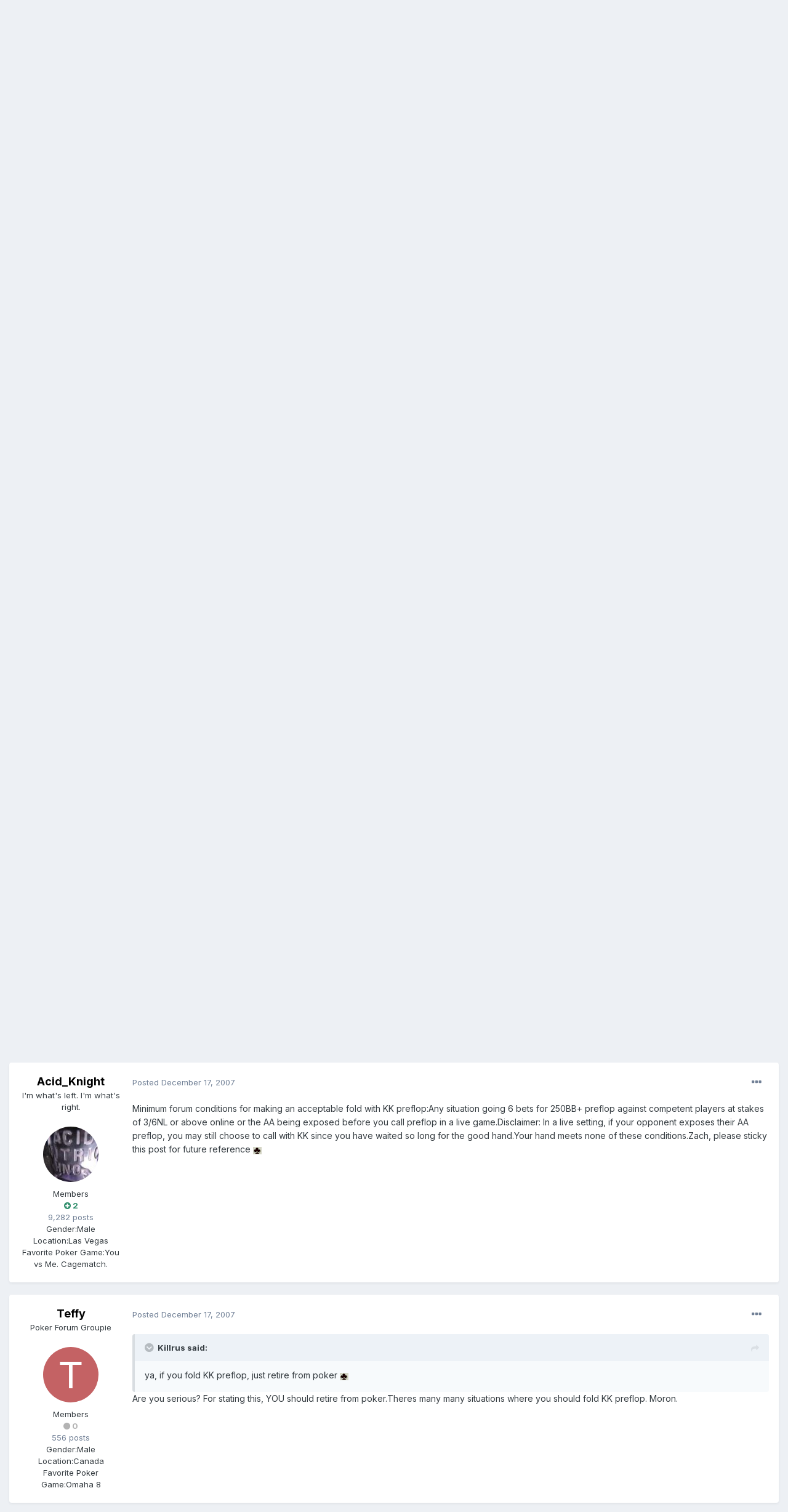

--- FILE ---
content_type: text/html;charset=UTF-8
request_url: https://fullcontactpoker.com/poker-forum/index.php?/topic/114004-kk-any-way-not-to-get-broke/&tab=comments
body_size: 14826
content:
<!DOCTYPE html>
<html lang="en-US" dir="ltr">
	<head>
		<meta charset="utf-8">
		<title>Kk - Any Way Not To Get Broke? - No Limit Texas Hold&#39;em Cash Games - FCP Poker Forum</title>
		
		

	<meta name="viewport" content="width=device-width, initial-scale=1">


	
	


	<meta name="twitter:card" content="summary" />


	
		<meta name="twitter:site" content="@pokerfcp" />
	


	
		
			
				<meta property="og:title" content="Kk - Any Way Not To Get Broke?">
			
		
	

	
		
			
				<meta property="og:type" content="object">
			
		
	

	
		
			
				<meta property="og:url" content="https://fullcontactpoker.com/poker-forum/index.php?/topic/114004-kk-any-way-not-to-get-broke/">
			
		
	

	
		
			
				<meta name="description" content="Full ring-game, NL, 0.25/0.50, Partypoker.UTG limps ($50), button limps ($60). I ($60) raised to $3 with KK. Utg folds and button reraises to $8. I raised to $24. He reraised to $40. I went all-in (calling would just delay this and I didnt feel I could fold). He called. No reads on him. Did I pla...">
			
		
	

	
		
			
				<meta property="og:description" content="Full ring-game, NL, 0.25/0.50, Partypoker.UTG limps ($50), button limps ($60). I ($60) raised to $3 with KK. Utg folds and button reraises to $8. I raised to $24. He reraised to $40. I went all-in (calling would just delay this and I didnt feel I could fold). He called. No reads on him. Did I pla...">
			
		
	

	
		
			
				<meta property="og:updated_time" content="2007-12-17T23:39:42Z">
			
		
	

	
		
			
				<meta property="og:site_name" content="FCP Poker Forum">
			
		
	

	
		
			
				<meta property="og:locale" content="en_US">
			
		
	


	
		<link rel="canonical" href="https://fullcontactpoker.com/poker-forum/index.php?/topic/114004-kk-any-way-not-to-get-broke/" />
	




<link rel="manifest" href="https://fullcontactpoker.com/poker-forum/index.php?/manifest.webmanifest/">
<meta name="msapplication-config" content="https://fullcontactpoker.com/poker-forum/index.php?/browserconfig.xml/">
<meta name="msapplication-starturl" content="/">
<meta name="application-name" content="FCP Poker Forum">

<meta name="apple-mobile-web-app-title" content="FCP Poker Forum">

	<meta name="theme-color" content="#000000">






		


	
		<link href="https://fonts.googleapis.com/css?family=Inter:300,300i,400,400i,500,700,700i" rel="stylesheet" referrerpolicy="origin">
	



	<link rel='stylesheet' href='https://fullcontactpoker.com/poker-forum/uploads/css_built_1/341e4a57816af3ba440d891ca87450ff_framework.css?v=991ba8961e1620739853' media='all'>

	<link rel='stylesheet' href='https://fullcontactpoker.com/poker-forum/uploads/css_built_1/05e81b71abe4f22d6eb8d1a929494829_responsive.css?v=991ba8961e1620739853' media='all'>

	<link rel='stylesheet' href='https://fullcontactpoker.com/poker-forum/uploads/css_built_1/90eb5adf50a8c640f633d47fd7eb1778_core.css?v=991ba8961e1620739853' media='all'>

	<link rel='stylesheet' href='https://fullcontactpoker.com/poker-forum/uploads/css_built_1/5a0da001ccc2200dc5625c3f3934497d_core_responsive.css?v=991ba8961e1620739853' media='all'>

	<link rel='stylesheet' href='https://fullcontactpoker.com/poker-forum/uploads/css_built_1/62e269ced0fdab7e30e026f1d30ae516_forums.css?v=991ba8961e1620739853' media='all'>

	<link rel='stylesheet' href='https://fullcontactpoker.com/poker-forum/uploads/css_built_1/76e62c573090645fb99a15a363d8620e_forums_responsive.css?v=991ba8961e1620739853' media='all'>

	<link rel='stylesheet' href='https://fullcontactpoker.com/poker-forum/uploads/css_built_1/ebdea0c6a7dab6d37900b9190d3ac77b_topics.css?v=991ba8961e1620739853' media='all'>





<link rel='stylesheet' href='https://fullcontactpoker.com/poker-forum/uploads/css_built_1/258adbb6e4f3e83cd3b355f84e3fa002_custom.css?v=991ba8961e1620739853' media='all'>




		
		

	
	<link rel='shortcut icon' href='https://fullcontactpoker.com/poker-forum/uploads/monthly_2019_09/favicon.ico' type="image/x-icon">

	</head>
	<body class='ipsApp ipsApp_front ipsJS_none ipsClearfix' data-controller='core.front.core.app' data-message="" data-pageApp='forums' data-pageLocation='front' data-pageModule='forums' data-pageController='topic' data-pageID='114004' >
		<a href='#ipsLayout_mainArea' class='ipsHide' title='Go to main content on this page' accesskey='m'>Jump to content</a>
		
			<div id='ipsLayout_header' class='ipsClearfix'>
				





				<header>
					<div class='ipsLayout_container'>
						


<a href='https://fullcontactpoker.com/poker-forum/' id='elLogo' accesskey='1'><img src="https://fullcontactpoker.com/poker-forum/uploads/monthly_2019_09/full-contact-poker-daniel-negreanu.png.c039129130c56c4044923e6b3cf2878f.png" alt='FCP Poker Forum'></a>

						

	<ul id='elUserNav' class='ipsList_inline cSignedOut ipsResponsive_showDesktop'>
		
		<li id='elSignInLink'>
			<a href='https://fullcontactpoker.com/poker-forum/index.php?/login/' data-ipsMenu-closeOnClick="false" data-ipsMenu id='elUserSignIn'>
				Existing user? Sign In &nbsp;<i class='fa fa-caret-down'></i>
			</a>
			
<div id='elUserSignIn_menu' class='ipsMenu ipsMenu_auto ipsHide'>
	<form accept-charset='utf-8' method='post' action='https://fullcontactpoker.com/poker-forum/index.php?/login/' data-controller="core.global.core.login">
		<input type="hidden" name="csrfKey" value="17476acb30fe300e653ad20cc5b84ff6">
		<input type="hidden" name="ref" value="aHR0cHM6Ly9mdWxsY29udGFjdHBva2VyLmNvbS9wb2tlci1mb3J1bS9pbmRleC5waHA/L3RvcGljLzExNDAwNC1ray1hbnktd2F5LW5vdC10by1nZXQtYnJva2UvJnRhYj1jb21tZW50cw==">
		<div data-role="loginForm">
			
			
			
				
<div class="ipsPad ipsForm ipsForm_vertical">
	<h4 class="ipsType_sectionHead">Sign In</h4>
	<br><br>
	<ul class='ipsList_reset'>
		<li class="ipsFieldRow ipsFieldRow_noLabel ipsFieldRow_fullWidth">
			
			
				<input type="text" placeholder="Display Name or Email Address" name="auth" autocomplete="email">
			
		</li>
		<li class="ipsFieldRow ipsFieldRow_noLabel ipsFieldRow_fullWidth">
			<input type="password" placeholder="Password" name="password" autocomplete="current-password">
		</li>
		<li class="ipsFieldRow ipsFieldRow_checkbox ipsClearfix">
			<span class="ipsCustomInput">
				<input type="checkbox" name="remember_me" id="remember_me_checkbox" value="1" checked aria-checked="true">
				<span></span>
			</span>
			<div class="ipsFieldRow_content">
				<label class="ipsFieldRow_label" for="remember_me_checkbox">Remember me</label>
				<span class="ipsFieldRow_desc">Not recommended on shared computers</span>
			</div>
		</li>
		<li class="ipsFieldRow ipsFieldRow_fullWidth">
			<button type="submit" name="_processLogin" value="usernamepassword" class="ipsButton ipsButton_primary ipsButton_small" id="elSignIn_submit">Sign In</button>
			
				<p class="ipsType_right ipsType_small">
					
						<a href='https://fullcontactpoker.com/poker-forum/index.php?/lostpassword/' data-ipsDialog data-ipsDialog-title='Forgot your password?'>
					
					Forgot your password?</a>
				</p>
			
		</li>
	</ul>
</div>
			
		</div>
	</form>
</div>
		</li>
		
			<li>
				
					<a href='https://fullcontactpoker.com/poker-forum/index.php?/register/' data-ipsDialog data-ipsDialog-size='narrow' data-ipsDialog-title='Sign Up' id='elRegisterButton' class='ipsButton ipsButton_normal ipsButton_primary'>Sign Up</a>
				
			</li>
		
	</ul>

						
<ul class='ipsMobileHamburger ipsList_reset ipsResponsive_hideDesktop'>
	<li data-ipsDrawer data-ipsDrawer-drawerElem='#elMobileDrawer'>
		<a href='#'>
			
			
				
			
			
			
			<i class='fa fa-navicon'></i>
		</a>
	</li>
</ul>
					</div>
				</header>
				

	<nav data-controller='core.front.core.navBar' class=' ipsResponsive_showDesktop'>
		<div class='ipsNavBar_primary ipsLayout_container '>
			<ul data-role="primaryNavBar" class='ipsClearfix'>
				


	
		
		
		<li  id='elNavSecondary_17' data-role="navBarItem" data-navApp="core" data-navExt="CustomItem">
			
			
				<a href="https://fullcontactpoker.com"  data-navItem-id="17" >
					FCP Home<span class='ipsNavBar_active__identifier'></span>
				</a>
			
			
		</li>
	
	

	
		
		
		<li  id='elNavSecondary_18' data-role="navBarItem" data-navApp="core" data-navExt="CustomItem">
			
			
				<a href="https://danielnegreanu.com"  data-navItem-id="18" >
					Daniel Negreanu<span class='ipsNavBar_active__identifier'></span>
				</a>
			
			
		</li>
	
	

	
		
		
			
		
		<li class='ipsNavBar_active' data-active id='elNavSecondary_1' data-role="navBarItem" data-navApp="core" data-navExt="CustomItem">
			
			
				<a href="https://fullcontactpoker.com/poker-forum/"  data-navItem-id="1" data-navDefault>
					Browse<span class='ipsNavBar_active__identifier'></span>
				</a>
			
			
				<ul class='ipsNavBar_secondary ' data-role='secondaryNavBar'>
					


	
	

	
		
		
			
		
		<li class='ipsNavBar_active' data-active id='elNavSecondary_10' data-role="navBarItem" data-navApp="forums" data-navExt="Forums">
			
			
				<a href="https://fullcontactpoker.com/poker-forum/index.php"  data-navItem-id="10" data-navDefault>
					Forums<span class='ipsNavBar_active__identifier'></span>
				</a>
			
			
		</li>
	
	

	
		
		
		<li  id='elNavSecondary_11' data-role="navBarItem" data-navApp="calendar" data-navExt="Calendar">
			
			
				<a href="https://fullcontactpoker.com/poker-forum/index.php?/calendar/"  data-navItem-id="11" >
					Calendar<span class='ipsNavBar_active__identifier'></span>
				</a>
			
			
		</li>
	
	

	
	

	
		
		
		<li  id='elNavSecondary_13' data-role="navBarItem" data-navApp="core" data-navExt="StaffDirectory">
			
			
				<a href="https://fullcontactpoker.com/poker-forum/index.php?/staff/"  data-navItem-id="13" >
					Staff<span class='ipsNavBar_active__identifier'></span>
				</a>
			
			
		</li>
	
	

	
		
		
		<li  id='elNavSecondary_14' data-role="navBarItem" data-navApp="core" data-navExt="OnlineUsers">
			
			
				<a href="https://fullcontactpoker.com/poker-forum/index.php?/online/"  data-navItem-id="14" >
					Online Users<span class='ipsNavBar_active__identifier'></span>
				</a>
			
			
		</li>
	
	

	
	

					<li class='ipsHide' id='elNavigationMore_1' data-role='navMore'>
						<a href='#' data-ipsMenu data-ipsMenu-appendTo='#elNavigationMore_1' id='elNavigationMore_1_dropdown'>More <i class='fa fa-caret-down'></i></a>
						<ul class='ipsHide ipsMenu ipsMenu_auto' id='elNavigationMore_1_dropdown_menu' data-role='moreDropdown'></ul>
					</li>
				</ul>
			
		</li>
	
	

	
		
		
		<li  id='elNavSecondary_2' data-role="navBarItem" data-navApp="core" data-navExt="CustomItem">
			
			
				<a href="https://fullcontactpoker.com/poker-forum/index.php?/discover/"  data-navItem-id="2" >
					Activity<span class='ipsNavBar_active__identifier'></span>
				</a>
			
			
				<ul class='ipsNavBar_secondary ipsHide' data-role='secondaryNavBar'>
					


	
		
		
		<li  id='elNavSecondary_4' data-role="navBarItem" data-navApp="core" data-navExt="AllActivity">
			
			
				<a href="https://fullcontactpoker.com/poker-forum/index.php?/discover/"  data-navItem-id="4" >
					All Activity<span class='ipsNavBar_active__identifier'></span>
				</a>
			
			
		</li>
	
	

	
	

	
	

	
	

	
		
		
		<li  id='elNavSecondary_8' data-role="navBarItem" data-navApp="core" data-navExt="Search">
			
			
				<a href="https://fullcontactpoker.com/poker-forum/index.php?/search/"  data-navItem-id="8" >
					Search<span class='ipsNavBar_active__identifier'></span>
				</a>
			
			
		</li>
	
	

	
	

					<li class='ipsHide' id='elNavigationMore_2' data-role='navMore'>
						<a href='#' data-ipsMenu data-ipsMenu-appendTo='#elNavigationMore_2' id='elNavigationMore_2_dropdown'>More <i class='fa fa-caret-down'></i></a>
						<ul class='ipsHide ipsMenu ipsMenu_auto' id='elNavigationMore_2_dropdown_menu' data-role='moreDropdown'></ul>
					</li>
				</ul>
			
		</li>
	
	

	
	

				<li class='ipsHide' id='elNavigationMore' data-role='navMore'>
					<a href='#' data-ipsMenu data-ipsMenu-appendTo='#elNavigationMore' id='elNavigationMore_dropdown'>More</a>
					<ul class='ipsNavBar_secondary ipsHide' data-role='secondaryNavBar'>
						<li class='ipsHide' id='elNavigationMore_more' data-role='navMore'>
							<a href='#' data-ipsMenu data-ipsMenu-appendTo='#elNavigationMore_more' id='elNavigationMore_more_dropdown'>More <i class='fa fa-caret-down'></i></a>
							<ul class='ipsHide ipsMenu ipsMenu_auto' id='elNavigationMore_more_dropdown_menu' data-role='moreDropdown'></ul>
						</li>
					</ul>
				</li>
			</ul>
			

	<div id="elSearchWrapper">
		<div id='elSearch' class='' data-controller='core.front.core.quickSearch'>
			<form accept-charset='utf-8' action='//fullcontactpoker.com/poker-forum/index.php?/search/&amp;do=quicksearch' method='post'>
				<input type='search' id='elSearchField' placeholder='Search...' name='q' autocomplete='off' aria-label='Search'>
				<button class='cSearchSubmit' type="submit" aria-label='Search'><i class="fa fa-search"></i></button>
				<div id="elSearchExpanded">
					<div class="ipsMenu_title">
						Search In
					</div>
					<ul class="ipsSideMenu_list ipsSideMenu_withRadios ipsSideMenu_small" data-ipsSideMenu data-ipsSideMenu-type="radio" data-ipsSideMenu-responsive="false" data-role="searchContexts">
						<li>
							<span class='ipsSideMenu_item ipsSideMenu_itemActive' data-ipsMenuValue='all'>
								<input type="radio" name="type" value="all" checked id="elQuickSearchRadio_type_all">
								<label for='elQuickSearchRadio_type_all' id='elQuickSearchRadio_type_all_label'>Everywhere</label>
							</span>
						</li>
						
						
							<li>
								<span class='ipsSideMenu_item' data-ipsMenuValue='forums_topic'>
									<input type="radio" name="type" value="forums_topic" id="elQuickSearchRadio_type_forums_topic">
									<label for='elQuickSearchRadio_type_forums_topic' id='elQuickSearchRadio_type_forums_topic_label'>Topics</label>
								</span>
							</li>
						
						
							
								<li>
									<span class='ipsSideMenu_item' data-ipsMenuValue='contextual_{&quot;type&quot;:&quot;forums_topic&quot;,&quot;nodes&quot;:16}'>
										<input type="radio" name="type" value='contextual_{&quot;type&quot;:&quot;forums_topic&quot;,&quot;nodes&quot;:16}' id='elQuickSearchRadio_type_contextual_0ccf88c5cc57af15568f90e242f89c17'>
										<label for='elQuickSearchRadio_type_contextual_0ccf88c5cc57af15568f90e242f89c17' id='elQuickSearchRadio_type_contextual_0ccf88c5cc57af15568f90e242f89c17_label'>This Forum</label>
									</span>
								</li>
							
								<li>
									<span class='ipsSideMenu_item' data-ipsMenuValue='contextual_{&quot;type&quot;:&quot;forums_topic&quot;,&quot;item&quot;:114004}'>
										<input type="radio" name="type" value='contextual_{&quot;type&quot;:&quot;forums_topic&quot;,&quot;item&quot;:114004}' id='elQuickSearchRadio_type_contextual_843be55028c0f9f578929cdc97506f61'>
										<label for='elQuickSearchRadio_type_contextual_843be55028c0f9f578929cdc97506f61' id='elQuickSearchRadio_type_contextual_843be55028c0f9f578929cdc97506f61_label'>This Topic</label>
									</span>
								</li>
							
						
						<li data-role="showMoreSearchContexts">
							<span class='ipsSideMenu_item' data-action="showMoreSearchContexts" data-exclude="forums_topic">
								More options...
							</span>
						</li>
					</ul>
					<div class="ipsMenu_title">
						Find results that contain...
					</div>
					<ul class='ipsSideMenu_list ipsSideMenu_withRadios ipsSideMenu_small ipsType_normal' role="radiogroup" data-ipsSideMenu data-ipsSideMenu-type="radio" data-ipsSideMenu-responsive="false" data-filterType='andOr'>
						
							<li>
								<span class='ipsSideMenu_item ipsSideMenu_itemActive' data-ipsMenuValue='or'>
									<input type="radio" name="search_and_or" value="or" checked id="elRadio_andOr_or">
									<label for='elRadio_andOr_or' id='elField_andOr_label_or'><em>Any</em> of my search term words</label>
								</span>
							</li>
						
							<li>
								<span class='ipsSideMenu_item ' data-ipsMenuValue='and'>
									<input type="radio" name="search_and_or" value="and"  id="elRadio_andOr_and">
									<label for='elRadio_andOr_and' id='elField_andOr_label_and'><em>All</em> of my search term words</label>
								</span>
							</li>
						
					</ul>
					<div class="ipsMenu_title">
						Find results in...
					</div>
					<ul class='ipsSideMenu_list ipsSideMenu_withRadios ipsSideMenu_small ipsType_normal' role="radiogroup" data-ipsSideMenu data-ipsSideMenu-type="radio" data-ipsSideMenu-responsive="false" data-filterType='searchIn'>
						<li>
							<span class='ipsSideMenu_item ipsSideMenu_itemActive' data-ipsMenuValue='all'>
								<input type="radio" name="search_in" value="all" checked id="elRadio_searchIn_and">
								<label for='elRadio_searchIn_and' id='elField_searchIn_label_all'>Content titles and body</label>
							</span>
						</li>
						<li>
							<span class='ipsSideMenu_item' data-ipsMenuValue='titles'>
								<input type="radio" name="search_in" value="titles" id="elRadio_searchIn_titles">
								<label for='elRadio_searchIn_titles' id='elField_searchIn_label_titles'>Content titles only</label>
							</span>
						</li>
					</ul>
				</div>
			</form>
		</div>
	</div>

		</div>
	</nav>

				
<ul id='elMobileNav' class='ipsResponsive_hideDesktop' data-controller='core.front.core.mobileNav'>
	
		
			
			
				
				
			
				
					<li id='elMobileBreadcrumb'>
						<a href='https://fullcontactpoker.com/poker-forum/index.php?/forum/16-no-limit-texas-hold39em-cash-games/'>
							<span>No Limit Texas Hold&#39;em Cash Games</span>
						</a>
					</li>
				
				
			
				
				
			
		
	
	
	
	<li >
		<a data-action="defaultStream" href='https://fullcontactpoker.com/poker-forum/index.php?/discover/'><i class="fa fa-newspaper-o" aria-hidden="true"></i></a>
	</li>

	

	
		<li class='ipsJS_show'>
			<a href='https://fullcontactpoker.com/poker-forum/index.php?/search/'><i class='fa fa-search'></i></a>
		</li>
	
</ul>
			</div>
		
		<main id='ipsLayout_body' class='ipsLayout_container'>
			<div id='ipsLayout_contentArea'>
				<div id='ipsLayout_contentWrapper'>
					
<nav class='ipsBreadcrumb ipsBreadcrumb_top ipsFaded_withHover'>
	

	<ul class='ipsList_inline ipsPos_right'>
		
		<li >
			<a data-action="defaultStream" class='ipsType_light '  href='https://fullcontactpoker.com/poker-forum/index.php?/discover/'><i class="fa fa-newspaper-o" aria-hidden="true"></i> <span>All Activity</span></a>
		</li>
		
	</ul>

	<ul data-role="breadcrumbList">
		<li>
			<a title="Home" href='https://fullcontactpoker.com/poker-forum/'>
				<span>Home <i class='fa fa-angle-right'></i></span>
			</a>
		</li>
		
		
			<li>
				
					<a href='https://fullcontactpoker.com/poker-forum/index.php?/forum/57-poker-forums/'>
						<span>Poker Forums <i class='fa fa-angle-right' aria-hidden="true"></i></span>
					</a>
				
			</li>
		
			<li>
				
					<a href='https://fullcontactpoker.com/poker-forum/index.php?/forum/16-no-limit-texas-hold39em-cash-games/'>
						<span>No Limit Texas Hold&#39;em Cash Games <i class='fa fa-angle-right' aria-hidden="true"></i></span>
					</a>
				
			</li>
		
			<li>
				
					Kk - Any Way Not To Get Broke?
				
			</li>
		
	</ul>
</nav>
					
					<div id='ipsLayout_mainArea'>
						
						
						
						

	




						



<div class='ipsPageHeader ipsResponsive_pull ipsBox ipsPadding sm:ipsPadding:half ipsMargin_bottom'>
	
	<div class='ipsFlex ipsFlex-ai:center ipsFlex-fw:wrap ipsGap:4'>
		<div class='ipsFlex-flex:11'>
			<h1 class='ipsType_pageTitle ipsContained_container'>
				

				
				
					<span class='ipsType_break ipsContained'>
						<span>Kk - Any Way Not To Get Broke?</span>
					</span>
				
			</h1>
			
			
		</div>
		
	</div>
	<hr class='ipsHr'>
	<div class='ipsPageHeader__meta ipsFlex ipsFlex-jc:between ipsFlex-ai:center ipsFlex-fw:wrap ipsGap:3'>
		<div class='ipsFlex-flex:11'>
			<div class='ipsPhotoPanel ipsPhotoPanel_mini ipsPhotoPanel_notPhone ipsClearfix'>
				


	<a href="https://fullcontactpoker.com/poker-forum/index.php?/profile/30640-higher_flyer/" data-ipsHover data-ipsHover-target="https://fullcontactpoker.com/poker-forum/index.php?/profile/30640-higher_flyer/&amp;do=hovercard" class="ipsUserPhoto ipsUserPhoto_mini" title="Go to higher_flyer's profile">
		<img src='data:image/svg+xml,%3Csvg%20xmlns%3D%22http%3A%2F%2Fwww.w3.org%2F2000%2Fsvg%22%20viewBox%3D%220%200%201024%201024%22%20style%3D%22background%3A%23c47162%22%3E%3Cg%3E%3Ctext%20text-anchor%3D%22middle%22%20dy%3D%22.35em%22%20x%3D%22512%22%20y%3D%22512%22%20fill%3D%22%23ffffff%22%20font-size%3D%22700%22%20font-family%3D%22-apple-system%2C%20BlinkMacSystemFont%2C%20Roboto%2C%20Helvetica%2C%20Arial%2C%20sans-serif%22%3EH%3C%2Ftext%3E%3C%2Fg%3E%3C%2Fsvg%3E' alt='higher_flyer'>
	</a>

				<div>
					<p class='ipsType_reset ipsType_blendLinks'>
						<span class='ipsType_normal'>
						
							<strong>By 

<a href='https://fullcontactpoker.com/poker-forum/index.php?/profile/30640-higher_flyer/' data-ipsHover data-ipsHover-target='https://fullcontactpoker.com/poker-forum/index.php?/profile/30640-higher_flyer/&amp;do=hovercard&amp;referrer=https%253A%252F%252Ffullcontactpoker.com%252Fpoker-forum%252Findex.php%253F%252Ftopic%252F114004-kk-any-way-not-to-get-broke%252F%2526tab%253Dcomments' title="Go to higher_flyer's profile" class="ipsType_break">higher_flyer</a>, </strong><br />
							<span class='ipsType_light'><time datetime='2007-12-17T18:43:49Z' title='12/17/2007 06:43  PM' data-short='18 yr'>December 17, 2007</time> in <a href="https://fullcontactpoker.com/poker-forum/index.php?/forum/16-no-limit-texas-hold39em-cash-games/">No Limit Texas Hold&#39;em Cash Games</a></span>
						
						</span>
					</p>
				</div>
			</div>
		</div>
		
			<div class='ipsFlex-flex:01 ipsResponsive_hidePhone'>
				<div class='ipsFlex ipsFlex-ai:center ipsFlex-jc:center ipsGap:3 ipsGap_row:0'>
					
						


    <a href='#elShareItem_1340303400_menu' id='elShareItem_1340303400' data-ipsMenu class='ipsShareButton ipsButton ipsButton_verySmall ipsButton_link ipsButton_link--light'>
        <span><i class='fa fa-share-alt'></i></span> &nbsp;Share
    </a>

    <div class='ipsPadding ipsMenu ipsMenu_auto ipsHide' id='elShareItem_1340303400_menu' data-controller="core.front.core.sharelink">
        <ul class='ipsList_inline'>
            
                <li>
<a href="http://twitter.com/share?url=https%3A%2F%2Ffullcontactpoker.com%2Fpoker-forum%2Findex.php%3F%2Ftopic%2F114004-kk-any-way-not-to-get-broke%2F" class="cShareLink cShareLink_twitter" target="_blank" data-role="shareLink" title='Share on Twitter' data-ipsTooltip rel='noopener'>
	<i class="fa fa-twitter"></i>
</a></li>
            
                <li>
<a href="https://www.facebook.com/sharer/sharer.php?u=https%3A%2F%2Ffullcontactpoker.com%2Fpoker-forum%2Findex.php%3F%2Ftopic%2F114004-kk-any-way-not-to-get-broke%2F" class="cShareLink cShareLink_facebook" target="_blank" data-role="shareLink" title='Share on Facebook' data-ipsTooltip rel='noopener'>
	<i class="fa fa-facebook"></i>
</a></li>
            
                <li>
<a href="http://www.reddit.com/submit?url=https%3A%2F%2Ffullcontactpoker.com%2Fpoker-forum%2Findex.php%3F%2Ftopic%2F114004-kk-any-way-not-to-get-broke%2F&amp;title=Kk+-+Any+Way+Not+To+Get+Broke%3F" class="cShareLink cShareLink_reddit" target="_blank" title='Share on Reddit' data-ipsTooltip rel='noopener'>
	<i class="fa fa-reddit"></i>
</a></li>
            
                <li>
<a href="http://pinterest.com/pin/create/button/?url=https://fullcontactpoker.com/poker-forum/index.php?/topic/114004-kk-any-way-not-to-get-broke/&amp;media=" class="cShareLink cShareLink_pinterest" target="_blank" data-role="shareLink" title='Share on Pinterest' data-ipsTooltip rel='noopener'>
	<i class="fa fa-pinterest"></i>
</a></li>
            
        </ul>
    </div>

					
					



					

<span data-followApp='forums' data-followArea='topic' data-followID='114004' data-controller='core.front.core.followButton'>
	

	<a href='https://fullcontactpoker.com/poker-forum/index.php?/login/' class="ipsFollow ipsPos_middle ipsButton ipsButton_light ipsButton_verySmall ipsButton_disabled" data-role="followButton" data-ipsTooltip title='Sign in to follow this'>
		<span>Followers</span>
		<span class='ipsCommentCount'>0</span>
	</a>

</span>
				</div>
			</div>
					
	</div>
	
	
</div>






<div class='ipsClearfix'>
	<ul class="ipsToolList ipsToolList_horizontal ipsClearfix ipsSpacer_both ipsResponsive_hidePhone">
		
		
		
	</ul>
</div>

<div id='comments' data-controller='core.front.core.commentFeed,forums.front.topic.view, core.front.core.ignoredComments' data-autoPoll data-baseURL='https://fullcontactpoker.com/poker-forum/index.php?/topic/114004-kk-any-way-not-to-get-broke/' data-lastPage data-feedID='topic-114004' class='cTopic ipsClear ipsSpacer_top'>
	
			
	

	

<div data-controller='core.front.core.recommendedComments' data-url='https://fullcontactpoker.com/poker-forum/index.php?/topic/114004-kk-any-way-not-to-get-broke/&amp;recommended=comments' class='ipsRecommendedComments ipsHide'>
	<div data-role="recommendedComments">
		<h2 class='ipsType_sectionHead ipsType_large ipsType_bold ipsMargin_bottom'>Recommended Posts</h2>
		
	</div>
</div>
	
	<div id="elPostFeed" data-role='commentFeed' data-controller='core.front.core.moderation' >
		<form action="https://fullcontactpoker.com/poker-forum/index.php?/topic/114004-kk-any-way-not-to-get-broke/&amp;csrfKey=17476acb30fe300e653ad20cc5b84ff6&amp;do=multimodComment" method="post" data-ipsPageAction data-role='moderationTools'>
			
			
				

					

					
					




<a id='comment-2318285'></a>
<article  id='elComment_2318285' class='cPost ipsBox ipsResponsive_pull  ipsComment  ipsComment_parent ipsClearfix ipsClear ipsColumns ipsColumns_noSpacing ipsColumns_collapsePhone    '>
	

	

	<div class='cAuthorPane_mobile ipsResponsive_showPhone'>
		<div class='cAuthorPane_photo'>
			


	<a href="https://fullcontactpoker.com/poker-forum/index.php?/profile/30640-higher_flyer/" data-ipsHover data-ipsHover-target="https://fullcontactpoker.com/poker-forum/index.php?/profile/30640-higher_flyer/&amp;do=hovercard" class="ipsUserPhoto ipsUserPhoto_large" title="Go to higher_flyer's profile">
		<img src='data:image/svg+xml,%3Csvg%20xmlns%3D%22http%3A%2F%2Fwww.w3.org%2F2000%2Fsvg%22%20viewBox%3D%220%200%201024%201024%22%20style%3D%22background%3A%23c47162%22%3E%3Cg%3E%3Ctext%20text-anchor%3D%22middle%22%20dy%3D%22.35em%22%20x%3D%22512%22%20y%3D%22512%22%20fill%3D%22%23ffffff%22%20font-size%3D%22700%22%20font-family%3D%22-apple-system%2C%20BlinkMacSystemFont%2C%20Roboto%2C%20Helvetica%2C%20Arial%2C%20sans-serif%22%3EH%3C%2Ftext%3E%3C%2Fg%3E%3C%2Fsvg%3E' alt='higher_flyer'>
	</a>

			
		</div>
		<div class='cAuthorPane_content'>
			<h3 class='ipsType_sectionHead cAuthorPane_author ipsType_break ipsType_blendLinks ipsTruncate ipsTruncate_line'>
				

<a href='https://fullcontactpoker.com/poker-forum/index.php?/profile/30640-higher_flyer/' data-ipsHover data-ipsHover-target='https://fullcontactpoker.com/poker-forum/index.php?/profile/30640-higher_flyer/&amp;do=hovercard&amp;referrer=https%253A%252F%252Ffullcontactpoker.com%252Fpoker-forum%252Findex.php%253F%252Ftopic%252F114004-kk-any-way-not-to-get-broke%252F%2526tab%253Dcomments' title="Go to higher_flyer's profile" class="ipsType_break">higher_flyer</a>
				<span class='ipsMargin_left:half'>

	
		<span title="Member's total reputation" data-ipsTooltip class='ipsRepBadge ipsRepBadge_neutral'>
	
			<i class='fa fa-circle'></i> 0
	
		</span>
	
</span>
			</h3>
			<div class='ipsType_light ipsType_reset'>
				<a href='https://fullcontactpoker.com/poker-forum/index.php?/topic/114004-kk-any-way-not-to-get-broke/&amp;do=findComment&amp;comment=2318285' class='ipsType_blendLinks'>Posted <time datetime='2007-12-17T18:43:49Z' title='12/17/2007 06:43  PM' data-short='18 yr'>December 17, 2007</time></a>
				
			</div>
		</div>
	</div>
	<aside class='ipsComment_author cAuthorPane ipsColumn ipsColumn_medium ipsResponsive_hidePhone'>
		<h3 class='ipsType_sectionHead cAuthorPane_author ipsType_blendLinks ipsType_break'><strong>

<a href='https://fullcontactpoker.com/poker-forum/index.php?/profile/30640-higher_flyer/' data-ipsHover data-ipsHover-target='https://fullcontactpoker.com/poker-forum/index.php?/profile/30640-higher_flyer/&amp;do=hovercard&amp;referrer=https%253A%252F%252Ffullcontactpoker.com%252Fpoker-forum%252Findex.php%253F%252Ftopic%252F114004-kk-any-way-not-to-get-broke%252F%2526tab%253Dcomments' title="Go to higher_flyer's profile" class="ipsType_break">higher_flyer</a></strong></h3>

		<ul class='cAuthorPane_info ipsList_reset'>
			
				<li data-role='rank-title' class='ipsType_break'>Poker Forum Newbie</li>
			
			

			<li data-role='photo' class='cAuthorPane_photo'>
				


	<a href="https://fullcontactpoker.com/poker-forum/index.php?/profile/30640-higher_flyer/" data-ipsHover data-ipsHover-target="https://fullcontactpoker.com/poker-forum/index.php?/profile/30640-higher_flyer/&amp;do=hovercard" class="ipsUserPhoto ipsUserPhoto_large" title="Go to higher_flyer's profile">
		<img src='data:image/svg+xml,%3Csvg%20xmlns%3D%22http%3A%2F%2Fwww.w3.org%2F2000%2Fsvg%22%20viewBox%3D%220%200%201024%201024%22%20style%3D%22background%3A%23c47162%22%3E%3Cg%3E%3Ctext%20text-anchor%3D%22middle%22%20dy%3D%22.35em%22%20x%3D%22512%22%20y%3D%22512%22%20fill%3D%22%23ffffff%22%20font-size%3D%22700%22%20font-family%3D%22-apple-system%2C%20BlinkMacSystemFont%2C%20Roboto%2C%20Helvetica%2C%20Arial%2C%20sans-serif%22%3EH%3C%2Ftext%3E%3C%2Fg%3E%3C%2Fsvg%3E' alt='higher_flyer'>
	</a>

				
			</li>
			<li data-role='group'>Members</li>
			
			
				<li data-role='reputation-badge'>
					

	
		<span title="Member's total reputation" data-ipsTooltip class='ipsRepBadge ipsRepBadge_neutral'>
	
			<i class='fa fa-circle'></i> 0
	
		</span>
	

					
				</li>
				<li data-role='posts' class='ipsType_light'>81 posts</li>

				
				

	
	<li data-role='custom-field' class='ipsResponsive_hidePhone ipsType_break'>
		
<span class="ft">Favorite Poker Game:</span><span class="fc">NLHE</span>
	</li>
	

			
		</ul>
	</aside>
	<div class='ipsColumn ipsColumn_fluid ipsMargin:none'>
		

<div id='comment-2318285_wrap' data-controller='core.front.core.comment' data-commentApp='forums' data-commentType='forums' data-commentID="2318285" data-quoteData='{&quot;userid&quot;:30640,&quot;username&quot;:&quot;higher_flyer&quot;,&quot;timestamp&quot;:1197917029,&quot;contentapp&quot;:&quot;forums&quot;,&quot;contenttype&quot;:&quot;forums&quot;,&quot;contentid&quot;:114004,&quot;contentclass&quot;:&quot;forums_Topic&quot;,&quot;contentcommentid&quot;:2318285}' class='ipsComment_content ipsType_medium'>

	<div class='ipsComment_meta ipsType_light ipsFlex ipsFlex-ai:center ipsFlex-jc:between ipsFlex-fd:row-reverse'>
		<div class='ipsType_light ipsType_reset ipsType_blendLinks ipsComment_toolWrap'>
			<div class='ipsResponsive_hidePhone ipsComment_badges'>
				<ul class='ipsList_reset ipsFlex ipsFlex-jc:end ipsFlex-fw:wrap ipsGap:2 ipsGap_row:1'>
					
					
					
					
					
				</ul>
			</div>
			<ul class='ipsList_reset ipsComment_tools'>
				<li>
					<a href='#elControls_2318285_menu' class='ipsComment_ellipsis' id='elControls_2318285' title='More options...' data-ipsMenu data-ipsMenu-appendTo='#comment-2318285_wrap'><i class='fa fa-ellipsis-h'></i></a>
					<ul id='elControls_2318285_menu' class='ipsMenu ipsMenu_narrow ipsHide'>
						
						
							<li class='ipsMenu_item'><a href='https://fullcontactpoker.com/poker-forum/index.php?/topic/114004-kk-any-way-not-to-get-broke/' title='Share this post' data-ipsDialog data-ipsDialog-size='narrow' data-ipsDialog-content='#elSharePost_2318285_menu' data-ipsDialog-title="Share this post" d='elSharePost_2318285' data-role='shareComment'>Share</a></li>
						
						
						
						
							
								
							
							
							
							
							
							
						
					</ul>
				</li>
				
			</ul>
		</div>

		<div class='ipsType_reset ipsResponsive_hidePhone'>
			<a href='https://fullcontactpoker.com/poker-forum/index.php?/topic/114004-kk-any-way-not-to-get-broke/&amp;do=findComment&amp;comment=2318285' class='ipsType_blendLinks'>Posted <time datetime='2007-12-17T18:43:49Z' title='12/17/2007 06:43  PM' data-short='18 yr'>December 17, 2007</time></a> 
			
			<span class='ipsResponsive_hidePhone'>
				
				
			</span>
		</div>
	</div>

	


	<div class='cPost_contentWrap'>
		
		<div data-role='commentContent' class='ipsType_normal ipsType_richText ipsPadding_bottom ipsContained' data-controller='core.front.core.lightboxedImages'>
			<p>Full ring-game, NL, 0.25/0.50, Partypoker.UTG limps ($50), button limps ($60). I ($60) raised to $3 with KK. Utg folds and button reraises to $8. I raised to $24. He reraised to $40. I went all-in (calling would just delay this and I didn't feel I could fold). He called. No reads on him. Did I play this correctly? If he did have AA (and I'm not saying he did), is there any way not to get broke in this hand, assuming the flop brings no A?</p>

			
		</div>

		

		
	</div>

	

	<div class='ipsPadding ipsHide cPostShareMenu' id='elSharePost_2318285_menu'>
		<h5 class='ipsType_normal ipsType_reset'>Link to post</h5>
		
			
		
		
		<input type='text' value='https://fullcontactpoker.com/poker-forum/index.php?/topic/114004-kk-any-way-not-to-get-broke/' class='ipsField_fullWidth'>

		
			<h5 class='ipsType_normal ipsType_reset ipsSpacer_top'>Share on other sites</h5>
			

	<ul class='ipsList_inline ipsList_noSpacing ipsClearfix' data-controller="core.front.core.sharelink">
		
			<li>
<a href="http://twitter.com/share?url=https%3A%2F%2Ffullcontactpoker.com%2Fpoker-forum%2Findex.php%3F%2Ftopic%2F114004-kk-any-way-not-to-get-broke%2F%26do%3DfindComment%26comment%3D2318285" class="cShareLink cShareLink_twitter" target="_blank" data-role="shareLink" title='Share on Twitter' data-ipsTooltip rel='noopener'>
	<i class="fa fa-twitter"></i>
</a></li>
		
			<li>
<a href="https://www.facebook.com/sharer/sharer.php?u=https%3A%2F%2Ffullcontactpoker.com%2Fpoker-forum%2Findex.php%3F%2Ftopic%2F114004-kk-any-way-not-to-get-broke%2F%26do%3DfindComment%26comment%3D2318285" class="cShareLink cShareLink_facebook" target="_blank" data-role="shareLink" title='Share on Facebook' data-ipsTooltip rel='noopener'>
	<i class="fa fa-facebook"></i>
</a></li>
		
			<li>
<a href="http://www.reddit.com/submit?url=https%3A%2F%2Ffullcontactpoker.com%2Fpoker-forum%2Findex.php%3F%2Ftopic%2F114004-kk-any-way-not-to-get-broke%2F%26do%3DfindComment%26comment%3D2318285&amp;title=Kk+-+Any+Way+Not+To+Get+Broke%3F" class="cShareLink cShareLink_reddit" target="_blank" title='Share on Reddit' data-ipsTooltip rel='noopener'>
	<i class="fa fa-reddit"></i>
</a></li>
		
			<li>
<a href="http://pinterest.com/pin/create/button/?url=https://fullcontactpoker.com/poker-forum/index.php?/topic/114004-kk-any-way-not-to-get-broke/%26do=findComment%26comment=2318285&amp;media=" class="cShareLink cShareLink_pinterest" target="_blank" data-role="shareLink" title='Share on Pinterest' data-ipsTooltip rel='noopener'>
	<i class="fa fa-pinterest"></i>
</a></li>
		
	</ul>

		
	</div>
</div>
	</div>
</article>
					
					
					
				

					

					
					




<a id='comment-2318295'></a>
<article  id='elComment_2318295' class='cPost ipsBox ipsResponsive_pull  ipsComment  ipsComment_parent ipsClearfix ipsClear ipsColumns ipsColumns_noSpacing ipsColumns_collapsePhone    '>
	

	

	<div class='cAuthorPane_mobile ipsResponsive_showPhone'>
		<div class='cAuthorPane_photo'>
			


	<a href="https://fullcontactpoker.com/poker-forum/index.php?/profile/5356-no_neck/" data-ipsHover data-ipsHover-target="https://fullcontactpoker.com/poker-forum/index.php?/profile/5356-no_neck/&amp;do=hovercard" class="ipsUserPhoto ipsUserPhoto_large" title="Go to No_Neck's profile">
		<img src='https://fullcontactpoker.com/poker-forum/uploads/av-5356.jpg' alt='No_Neck'>
	</a>

			
		</div>
		<div class='cAuthorPane_content'>
			<h3 class='ipsType_sectionHead cAuthorPane_author ipsType_break ipsType_blendLinks ipsTruncate ipsTruncate_line'>
				

<a href='https://fullcontactpoker.com/poker-forum/index.php?/profile/5356-no_neck/' data-ipsHover data-ipsHover-target='https://fullcontactpoker.com/poker-forum/index.php?/profile/5356-no_neck/&amp;do=hovercard&amp;referrer=https%253A%252F%252Ffullcontactpoker.com%252Fpoker-forum%252Findex.php%253F%252Ftopic%252F114004-kk-any-way-not-to-get-broke%252F%2526tab%253Dcomments' title="Go to No_Neck's profile" class="ipsType_break">No_Neck</a>
				<span class='ipsMargin_left:half'>

	
		<span title="Member's total reputation" data-ipsTooltip class='ipsRepBadge ipsRepBadge_neutral'>
	
			<i class='fa fa-circle'></i> 0
	
		</span>
	
</span>
			</h3>
			<div class='ipsType_light ipsType_reset'>
				<a href='https://fullcontactpoker.com/poker-forum/index.php?/topic/114004-kk-any-way-not-to-get-broke/&amp;do=findComment&amp;comment=2318295' class='ipsType_blendLinks'>Posted <time datetime='2007-12-17T18:47:42Z' title='12/17/2007 06:47  PM' data-short='18 yr'>December 17, 2007</time></a>
				
			</div>
		</div>
	</div>
	<aside class='ipsComment_author cAuthorPane ipsColumn ipsColumn_medium ipsResponsive_hidePhone'>
		<h3 class='ipsType_sectionHead cAuthorPane_author ipsType_blendLinks ipsType_break'><strong>

<a href='https://fullcontactpoker.com/poker-forum/index.php?/profile/5356-no_neck/' data-ipsHover data-ipsHover-target='https://fullcontactpoker.com/poker-forum/index.php?/profile/5356-no_neck/&amp;do=hovercard&amp;referrer=https%253A%252F%252Ffullcontactpoker.com%252Fpoker-forum%252Findex.php%253F%252Ftopic%252F114004-kk-any-way-not-to-get-broke%252F%2526tab%253Dcomments' title="Go to No_Neck's profile" class="ipsType_break">No_Neck</a></strong></h3>

		<ul class='cAuthorPane_info ipsList_reset'>
			
				<li data-role='member-title' class='ipsType_break'>this is how i roll</li>
			
			

			<li data-role='photo' class='cAuthorPane_photo'>
				


	<a href="https://fullcontactpoker.com/poker-forum/index.php?/profile/5356-no_neck/" data-ipsHover data-ipsHover-target="https://fullcontactpoker.com/poker-forum/index.php?/profile/5356-no_neck/&amp;do=hovercard" class="ipsUserPhoto ipsUserPhoto_large" title="Go to No_Neck's profile">
		<img src='https://fullcontactpoker.com/poker-forum/uploads/av-5356.jpg' alt='No_Neck'>
	</a>

				
			</li>
			<li data-role='group'>Members</li>
			
			
				<li data-role='reputation-badge'>
					

	
		<span title="Member's total reputation" data-ipsTooltip class='ipsRepBadge ipsRepBadge_neutral'>
	
			<i class='fa fa-circle'></i> 0
	
		</span>
	

					
				</li>
				<li data-role='posts' class='ipsType_light'>11,475 posts</li>

				
				

	
	<li data-role='custom-field' class='ipsResponsive_hidePhone ipsType_break'>
		
<span class='ft'>Location:</span><span class='fc'>New Jersey OBV</span>
	</li>
	

			
		</ul>
	</aside>
	<div class='ipsColumn ipsColumn_fluid ipsMargin:none'>
		

<div id='comment-2318295_wrap' data-controller='core.front.core.comment' data-commentApp='forums' data-commentType='forums' data-commentID="2318295" data-quoteData='{&quot;userid&quot;:5356,&quot;username&quot;:&quot;No_Neck&quot;,&quot;timestamp&quot;:1197917262,&quot;contentapp&quot;:&quot;forums&quot;,&quot;contenttype&quot;:&quot;forums&quot;,&quot;contentid&quot;:114004,&quot;contentclass&quot;:&quot;forums_Topic&quot;,&quot;contentcommentid&quot;:2318295}' class='ipsComment_content ipsType_medium'>

	<div class='ipsComment_meta ipsType_light ipsFlex ipsFlex-ai:center ipsFlex-jc:between ipsFlex-fd:row-reverse'>
		<div class='ipsType_light ipsType_reset ipsType_blendLinks ipsComment_toolWrap'>
			<div class='ipsResponsive_hidePhone ipsComment_badges'>
				<ul class='ipsList_reset ipsFlex ipsFlex-jc:end ipsFlex-fw:wrap ipsGap:2 ipsGap_row:1'>
					
					
					
					
					
				</ul>
			</div>
			<ul class='ipsList_reset ipsComment_tools'>
				<li>
					<a href='#elControls_2318295_menu' class='ipsComment_ellipsis' id='elControls_2318295' title='More options...' data-ipsMenu data-ipsMenu-appendTo='#comment-2318295_wrap'><i class='fa fa-ellipsis-h'></i></a>
					<ul id='elControls_2318295_menu' class='ipsMenu ipsMenu_narrow ipsHide'>
						
						
							<li class='ipsMenu_item'><a href='https://fullcontactpoker.com/poker-forum/index.php?/topic/114004-kk-any-way-not-to-get-broke/&amp;do=findComment&amp;comment=2318295' title='Share this post' data-ipsDialog data-ipsDialog-size='narrow' data-ipsDialog-content='#elSharePost_2318295_menu' data-ipsDialog-title="Share this post" id='elSharePost_2318295' data-role='shareComment'>Share</a></li>
						
						
						
						
							
								
							
							
							
							
							
							
						
					</ul>
				</li>
				
			</ul>
		</div>

		<div class='ipsType_reset ipsResponsive_hidePhone'>
			<a href='https://fullcontactpoker.com/poker-forum/index.php?/topic/114004-kk-any-way-not-to-get-broke/&amp;do=findComment&amp;comment=2318295' class='ipsType_blendLinks'>Posted <time datetime='2007-12-17T18:47:42Z' title='12/17/2007 06:47  PM' data-short='18 yr'>December 17, 2007</time></a> 
			
			<span class='ipsResponsive_hidePhone'>
				
				
			</span>
		</div>
	</div>

	


	<div class='cPost_contentWrap'>
		
		<div data-role='commentContent' class='ipsType_normal ipsType_richText ipsPadding_bottom ipsContained' data-controller='core.front.core.lightboxedImages'>
			
<blockquote data-ipsquote="" class="ipsQuote" data-ipsquote-contentcommentid="2318285" data-ipsquote-username="higher_flyer" data-cite="higher_flyer" data-ipsquote-contentapp="forums" data-ipsquote-contenttype="forums" data-ipsquote-contentid="114004" data-ipsquote-contentclass="forums_Topic"><div>Full ring-game, NL, 0.25/0.50, Partypoker.UTG limps ($50), button limps ($60). I ($60) raised to $3 with KK. Utg folds and button reraises to $8. I raised to $24. He reraised to $40. I went all-in (calling would just delay this and I didn't feel I could fold). He called. No reads on him. Did I play this correctly? If he did have AA (and I'm not saying he did), is there any way not to get broke in this hand, assuming the flop brings no A?</div></blockquote>nope

			
		</div>

		

		
			

		
	</div>

	

	<div class='ipsPadding ipsHide cPostShareMenu' id='elSharePost_2318295_menu'>
		<h5 class='ipsType_normal ipsType_reset'>Link to post</h5>
		
			
		
		
		<input type='text' value='https://fullcontactpoker.com/poker-forum/index.php?/topic/114004-kk-any-way-not-to-get-broke/&amp;do=findComment&amp;comment=2318295' class='ipsField_fullWidth'>

		
			<h5 class='ipsType_normal ipsType_reset ipsSpacer_top'>Share on other sites</h5>
			

	<ul class='ipsList_inline ipsList_noSpacing ipsClearfix' data-controller="core.front.core.sharelink">
		
			<li>
<a href="http://twitter.com/share?url=https%3A%2F%2Ffullcontactpoker.com%2Fpoker-forum%2Findex.php%3F%2Ftopic%2F114004-kk-any-way-not-to-get-broke%2F%26do%3DfindComment%26comment%3D2318295" class="cShareLink cShareLink_twitter" target="_blank" data-role="shareLink" title='Share on Twitter' data-ipsTooltip rel='noopener'>
	<i class="fa fa-twitter"></i>
</a></li>
		
			<li>
<a href="https://www.facebook.com/sharer/sharer.php?u=https%3A%2F%2Ffullcontactpoker.com%2Fpoker-forum%2Findex.php%3F%2Ftopic%2F114004-kk-any-way-not-to-get-broke%2F%26do%3DfindComment%26comment%3D2318295" class="cShareLink cShareLink_facebook" target="_blank" data-role="shareLink" title='Share on Facebook' data-ipsTooltip rel='noopener'>
	<i class="fa fa-facebook"></i>
</a></li>
		
			<li>
<a href="http://www.reddit.com/submit?url=https%3A%2F%2Ffullcontactpoker.com%2Fpoker-forum%2Findex.php%3F%2Ftopic%2F114004-kk-any-way-not-to-get-broke%2F%26do%3DfindComment%26comment%3D2318295&amp;title=Kk+-+Any+Way+Not+To+Get+Broke%3F" class="cShareLink cShareLink_reddit" target="_blank" title='Share on Reddit' data-ipsTooltip rel='noopener'>
	<i class="fa fa-reddit"></i>
</a></li>
		
			<li>
<a href="http://pinterest.com/pin/create/button/?url=https://fullcontactpoker.com/poker-forum/index.php?/topic/114004-kk-any-way-not-to-get-broke/%26do=findComment%26comment=2318295&amp;media=" class="cShareLink cShareLink_pinterest" target="_blank" data-role="shareLink" title='Share on Pinterest' data-ipsTooltip rel='noopener'>
	<i class="fa fa-pinterest"></i>
</a></li>
		
	</ul>

		
	</div>
</div>
	</div>
</article>
					
					
					
				

					

					
					




<a id='comment-2318299'></a>
<article  id='elComment_2318299' class='cPost ipsBox ipsResponsive_pull  ipsComment  ipsComment_parent ipsClearfix ipsClear ipsColumns ipsColumns_noSpacing ipsColumns_collapsePhone    '>
	

	

	<div class='cAuthorPane_mobile ipsResponsive_showPhone'>
		<div class='cAuthorPane_photo'>
			


	<a href="https://fullcontactpoker.com/poker-forum/index.php?/profile/25863-biko/" data-ipsHover data-ipsHover-target="https://fullcontactpoker.com/poker-forum/index.php?/profile/25863-biko/&amp;do=hovercard" class="ipsUserPhoto ipsUserPhoto_large" title="Go to Biko's profile">
		<img src='data:image/svg+xml,%3Csvg%20xmlns%3D%22http%3A%2F%2Fwww.w3.org%2F2000%2Fsvg%22%20viewBox%3D%220%200%201024%201024%22%20style%3D%22background%3A%23c462a0%22%3E%3Cg%3E%3Ctext%20text-anchor%3D%22middle%22%20dy%3D%22.35em%22%20x%3D%22512%22%20y%3D%22512%22%20fill%3D%22%23ffffff%22%20font-size%3D%22700%22%20font-family%3D%22-apple-system%2C%20BlinkMacSystemFont%2C%20Roboto%2C%20Helvetica%2C%20Arial%2C%20sans-serif%22%3EB%3C%2Ftext%3E%3C%2Fg%3E%3C%2Fsvg%3E' alt='Biko'>
	</a>

			
		</div>
		<div class='cAuthorPane_content'>
			<h3 class='ipsType_sectionHead cAuthorPane_author ipsType_break ipsType_blendLinks ipsTruncate ipsTruncate_line'>
				

<a href='https://fullcontactpoker.com/poker-forum/index.php?/profile/25863-biko/' data-ipsHover data-ipsHover-target='https://fullcontactpoker.com/poker-forum/index.php?/profile/25863-biko/&amp;do=hovercard&amp;referrer=https%253A%252F%252Ffullcontactpoker.com%252Fpoker-forum%252Findex.php%253F%252Ftopic%252F114004-kk-any-way-not-to-get-broke%252F%2526tab%253Dcomments' title="Go to Biko's profile" class="ipsType_break">Biko</a>
				<span class='ipsMargin_left:half'>

	
		<span title="Member's total reputation" data-ipsTooltip class='ipsRepBadge ipsRepBadge_neutral'>
	
			<i class='fa fa-circle'></i> 0
	
		</span>
	
</span>
			</h3>
			<div class='ipsType_light ipsType_reset'>
				<a href='https://fullcontactpoker.com/poker-forum/index.php?/topic/114004-kk-any-way-not-to-get-broke/&amp;do=findComment&amp;comment=2318299' class='ipsType_blendLinks'>Posted <time datetime='2007-12-17T18:49:03Z' title='12/17/2007 06:49  PM' data-short='18 yr'>December 17, 2007</time></a>
				
			</div>
		</div>
	</div>
	<aside class='ipsComment_author cAuthorPane ipsColumn ipsColumn_medium ipsResponsive_hidePhone'>
		<h3 class='ipsType_sectionHead cAuthorPane_author ipsType_blendLinks ipsType_break'><strong>

<a href='https://fullcontactpoker.com/poker-forum/index.php?/profile/25863-biko/' data-ipsHover data-ipsHover-target='https://fullcontactpoker.com/poker-forum/index.php?/profile/25863-biko/&amp;do=hovercard&amp;referrer=https%253A%252F%252Ffullcontactpoker.com%252Fpoker-forum%252Findex.php%253F%252Ftopic%252F114004-kk-any-way-not-to-get-broke%252F%2526tab%253Dcomments' title="Go to Biko's profile" class="ipsType_break">Biko</a></strong></h3>

		<ul class='cAuthorPane_info ipsList_reset'>
			
				<li data-role='rank-title' class='ipsType_break'>Poker Forum Newbie</li>
			
			

			<li data-role='photo' class='cAuthorPane_photo'>
				


	<a href="https://fullcontactpoker.com/poker-forum/index.php?/profile/25863-biko/" data-ipsHover data-ipsHover-target="https://fullcontactpoker.com/poker-forum/index.php?/profile/25863-biko/&amp;do=hovercard" class="ipsUserPhoto ipsUserPhoto_large" title="Go to Biko's profile">
		<img src='data:image/svg+xml,%3Csvg%20xmlns%3D%22http%3A%2F%2Fwww.w3.org%2F2000%2Fsvg%22%20viewBox%3D%220%200%201024%201024%22%20style%3D%22background%3A%23c462a0%22%3E%3Cg%3E%3Ctext%20text-anchor%3D%22middle%22%20dy%3D%22.35em%22%20x%3D%22512%22%20y%3D%22512%22%20fill%3D%22%23ffffff%22%20font-size%3D%22700%22%20font-family%3D%22-apple-system%2C%20BlinkMacSystemFont%2C%20Roboto%2C%20Helvetica%2C%20Arial%2C%20sans-serif%22%3EB%3C%2Ftext%3E%3C%2Fg%3E%3C%2Fsvg%3E' alt='Biko'>
	</a>

				
			</li>
			<li data-role='group'>Members</li>
			
			
				<li data-role='reputation-badge'>
					

	
		<span title="Member's total reputation" data-ipsTooltip class='ipsRepBadge ipsRepBadge_neutral'>
	
			<i class='fa fa-circle'></i> 0
	
		</span>
	

					
				</li>
				<li data-role='posts' class='ipsType_light'>69 posts</li>

				
				

	
	<li data-role='custom-field' class='ipsResponsive_hidePhone ipsType_break'>
		
<span class='ft'>Gender:</span><span class='fc'>Male</span>
	</li>
	
	<li data-role='custom-field' class='ipsResponsive_hidePhone ipsType_break'>
		
<span class='ft'>Location:</span><span class='fc'>UK</span>
	</li>
	

	
	<li data-role='custom-field' class='ipsResponsive_hidePhone ipsType_break'>
		
<span class="ft">Favorite Poker Game:</span><span class="fc">NLHE, PLO, Razz</span>
	</li>
	

			
		</ul>
	</aside>
	<div class='ipsColumn ipsColumn_fluid ipsMargin:none'>
		

<div id='comment-2318299_wrap' data-controller='core.front.core.comment' data-commentApp='forums' data-commentType='forums' data-commentID="2318299" data-quoteData='{&quot;userid&quot;:25863,&quot;username&quot;:&quot;Biko&quot;,&quot;timestamp&quot;:1197917343,&quot;contentapp&quot;:&quot;forums&quot;,&quot;contenttype&quot;:&quot;forums&quot;,&quot;contentid&quot;:114004,&quot;contentclass&quot;:&quot;forums_Topic&quot;,&quot;contentcommentid&quot;:2318299}' class='ipsComment_content ipsType_medium'>

	<div class='ipsComment_meta ipsType_light ipsFlex ipsFlex-ai:center ipsFlex-jc:between ipsFlex-fd:row-reverse'>
		<div class='ipsType_light ipsType_reset ipsType_blendLinks ipsComment_toolWrap'>
			<div class='ipsResponsive_hidePhone ipsComment_badges'>
				<ul class='ipsList_reset ipsFlex ipsFlex-jc:end ipsFlex-fw:wrap ipsGap:2 ipsGap_row:1'>
					
					
					
					
					
				</ul>
			</div>
			<ul class='ipsList_reset ipsComment_tools'>
				<li>
					<a href='#elControls_2318299_menu' class='ipsComment_ellipsis' id='elControls_2318299' title='More options...' data-ipsMenu data-ipsMenu-appendTo='#comment-2318299_wrap'><i class='fa fa-ellipsis-h'></i></a>
					<ul id='elControls_2318299_menu' class='ipsMenu ipsMenu_narrow ipsHide'>
						
						
							<li class='ipsMenu_item'><a href='https://fullcontactpoker.com/poker-forum/index.php?/topic/114004-kk-any-way-not-to-get-broke/&amp;do=findComment&amp;comment=2318299' title='Share this post' data-ipsDialog data-ipsDialog-size='narrow' data-ipsDialog-content='#elSharePost_2318299_menu' data-ipsDialog-title="Share this post" id='elSharePost_2318299' data-role='shareComment'>Share</a></li>
						
						
						
						
							
								
							
							
							
							
							
							
						
					</ul>
				</li>
				
			</ul>
		</div>

		<div class='ipsType_reset ipsResponsive_hidePhone'>
			<a href='https://fullcontactpoker.com/poker-forum/index.php?/topic/114004-kk-any-way-not-to-get-broke/&amp;do=findComment&amp;comment=2318299' class='ipsType_blendLinks'>Posted <time datetime='2007-12-17T18:49:03Z' title='12/17/2007 06:49  PM' data-short='18 yr'>December 17, 2007</time></a> 
			
			<span class='ipsResponsive_hidePhone'>
				
				
			</span>
		</div>
	</div>

	


	<div class='cPost_contentWrap'>
		
		<div data-role='commentContent' class='ipsType_normal ipsType_richText ipsPadding_bottom ipsContained' data-controller='core.front.core.lightboxedImages'>
			<p>With what you've invested so far, you go broke here.You know what they say - the fourth raise is pure, he has AA, but you call anyway...you can always suck out remember.Other than that, see the brazillion threads about folding KK pre-flop!</p>

			
		</div>

		

		
			

		
	</div>

	

	<div class='ipsPadding ipsHide cPostShareMenu' id='elSharePost_2318299_menu'>
		<h5 class='ipsType_normal ipsType_reset'>Link to post</h5>
		
			
		
		
		<input type='text' value='https://fullcontactpoker.com/poker-forum/index.php?/topic/114004-kk-any-way-not-to-get-broke/&amp;do=findComment&amp;comment=2318299' class='ipsField_fullWidth'>

		
			<h5 class='ipsType_normal ipsType_reset ipsSpacer_top'>Share on other sites</h5>
			

	<ul class='ipsList_inline ipsList_noSpacing ipsClearfix' data-controller="core.front.core.sharelink">
		
			<li>
<a href="http://twitter.com/share?url=https%3A%2F%2Ffullcontactpoker.com%2Fpoker-forum%2Findex.php%3F%2Ftopic%2F114004-kk-any-way-not-to-get-broke%2F%26do%3DfindComment%26comment%3D2318299" class="cShareLink cShareLink_twitter" target="_blank" data-role="shareLink" title='Share on Twitter' data-ipsTooltip rel='noopener'>
	<i class="fa fa-twitter"></i>
</a></li>
		
			<li>
<a href="https://www.facebook.com/sharer/sharer.php?u=https%3A%2F%2Ffullcontactpoker.com%2Fpoker-forum%2Findex.php%3F%2Ftopic%2F114004-kk-any-way-not-to-get-broke%2F%26do%3DfindComment%26comment%3D2318299" class="cShareLink cShareLink_facebook" target="_blank" data-role="shareLink" title='Share on Facebook' data-ipsTooltip rel='noopener'>
	<i class="fa fa-facebook"></i>
</a></li>
		
			<li>
<a href="http://www.reddit.com/submit?url=https%3A%2F%2Ffullcontactpoker.com%2Fpoker-forum%2Findex.php%3F%2Ftopic%2F114004-kk-any-way-not-to-get-broke%2F%26do%3DfindComment%26comment%3D2318299&amp;title=Kk+-+Any+Way+Not+To+Get+Broke%3F" class="cShareLink cShareLink_reddit" target="_blank" title='Share on Reddit' data-ipsTooltip rel='noopener'>
	<i class="fa fa-reddit"></i>
</a></li>
		
			<li>
<a href="http://pinterest.com/pin/create/button/?url=https://fullcontactpoker.com/poker-forum/index.php?/topic/114004-kk-any-way-not-to-get-broke/%26do=findComment%26comment=2318299&amp;media=" class="cShareLink cShareLink_pinterest" target="_blank" data-role="shareLink" title='Share on Pinterest' data-ipsTooltip rel='noopener'>
	<i class="fa fa-pinterest"></i>
</a></li>
		
	</ul>

		
	</div>
</div>
	</div>
</article>
					
					
					
				

					

					
					




<a id='comment-2318303'></a>
<article  id='elComment_2318303' class='cPost ipsBox ipsResponsive_pull  ipsComment  ipsComment_parent ipsClearfix ipsClear ipsColumns ipsColumns_noSpacing ipsColumns_collapsePhone    '>
	

	

	<div class='cAuthorPane_mobile ipsResponsive_showPhone'>
		<div class='cAuthorPane_photo'>
			


	<a href="https://fullcontactpoker.com/poker-forum/index.php?/profile/19877-killrus/" data-ipsHover data-ipsHover-target="https://fullcontactpoker.com/poker-forum/index.php?/profile/19877-killrus/&amp;do=hovercard" class="ipsUserPhoto ipsUserPhoto_large" title="Go to Killrus's profile">
		<img src='https://fullcontactpoker.com/poker-forum/uploads/av-19877.jpg' alt='Killrus'>
	</a>

			
		</div>
		<div class='cAuthorPane_content'>
			<h3 class='ipsType_sectionHead cAuthorPane_author ipsType_break ipsType_blendLinks ipsTruncate ipsTruncate_line'>
				

<a href='https://fullcontactpoker.com/poker-forum/index.php?/profile/19877-killrus/' data-ipsHover data-ipsHover-target='https://fullcontactpoker.com/poker-forum/index.php?/profile/19877-killrus/&amp;do=hovercard&amp;referrer=https%253A%252F%252Ffullcontactpoker.com%252Fpoker-forum%252Findex.php%253F%252Ftopic%252F114004-kk-any-way-not-to-get-broke%252F%2526tab%253Dcomments' title="Go to Killrus's profile" class="ipsType_break">Killrus</a>
				<span class='ipsMargin_left:half'>

	
		<span title="Member's total reputation" data-ipsTooltip class='ipsRepBadge ipsRepBadge_neutral'>
	
			<i class='fa fa-circle'></i> 0
	
		</span>
	
</span>
			</h3>
			<div class='ipsType_light ipsType_reset'>
				<a href='https://fullcontactpoker.com/poker-forum/index.php?/topic/114004-kk-any-way-not-to-get-broke/&amp;do=findComment&amp;comment=2318303' class='ipsType_blendLinks'>Posted <time datetime='2007-12-17T18:50:26Z' title='12/17/2007 06:50  PM' data-short='18 yr'>December 17, 2007</time></a>
				
			</div>
		</div>
	</div>
	<aside class='ipsComment_author cAuthorPane ipsColumn ipsColumn_medium ipsResponsive_hidePhone'>
		<h3 class='ipsType_sectionHead cAuthorPane_author ipsType_blendLinks ipsType_break'><strong>

<a href='https://fullcontactpoker.com/poker-forum/index.php?/profile/19877-killrus/' data-ipsHover data-ipsHover-target='https://fullcontactpoker.com/poker-forum/index.php?/profile/19877-killrus/&amp;do=hovercard&amp;referrer=https%253A%252F%252Ffullcontactpoker.com%252Fpoker-forum%252Findex.php%253F%252Ftopic%252F114004-kk-any-way-not-to-get-broke%252F%2526tab%253Dcomments' title="Go to Killrus's profile" class="ipsType_break">Killrus</a></strong></h3>

		<ul class='cAuthorPane_info ipsList_reset'>
			
				<li data-role='rank-title' class='ipsType_break'>Poker Forum Regular</li>
			
			

			<li data-role='photo' class='cAuthorPane_photo'>
				


	<a href="https://fullcontactpoker.com/poker-forum/index.php?/profile/19877-killrus/" data-ipsHover data-ipsHover-target="https://fullcontactpoker.com/poker-forum/index.php?/profile/19877-killrus/&amp;do=hovercard" class="ipsUserPhoto ipsUserPhoto_large" title="Go to Killrus's profile">
		<img src='https://fullcontactpoker.com/poker-forum/uploads/av-19877.jpg' alt='Killrus'>
	</a>

				
			</li>
			<li data-role='group'>Members</li>
			
			
				<li data-role='reputation-badge'>
					

	
		<span title="Member's total reputation" data-ipsTooltip class='ipsRepBadge ipsRepBadge_neutral'>
	
			<i class='fa fa-circle'></i> 0
	
		</span>
	

					
				</li>
				<li data-role='posts' class='ipsType_light'>247 posts</li>

				
				

	
	<li data-role='custom-field' class='ipsResponsive_hidePhone ipsType_break'>
		
<span class='ft'>Location:</span><span class='fc'>Los Angeles, CA</span>
	</li>
	

			
		</ul>
	</aside>
	<div class='ipsColumn ipsColumn_fluid ipsMargin:none'>
		

<div id='comment-2318303_wrap' data-controller='core.front.core.comment' data-commentApp='forums' data-commentType='forums' data-commentID="2318303" data-quoteData='{&quot;userid&quot;:19877,&quot;username&quot;:&quot;Killrus&quot;,&quot;timestamp&quot;:1197917426,&quot;contentapp&quot;:&quot;forums&quot;,&quot;contenttype&quot;:&quot;forums&quot;,&quot;contentid&quot;:114004,&quot;contentclass&quot;:&quot;forums_Topic&quot;,&quot;contentcommentid&quot;:2318303}' class='ipsComment_content ipsType_medium'>

	<div class='ipsComment_meta ipsType_light ipsFlex ipsFlex-ai:center ipsFlex-jc:between ipsFlex-fd:row-reverse'>
		<div class='ipsType_light ipsType_reset ipsType_blendLinks ipsComment_toolWrap'>
			<div class='ipsResponsive_hidePhone ipsComment_badges'>
				<ul class='ipsList_reset ipsFlex ipsFlex-jc:end ipsFlex-fw:wrap ipsGap:2 ipsGap_row:1'>
					
					
					
					
					
				</ul>
			</div>
			<ul class='ipsList_reset ipsComment_tools'>
				<li>
					<a href='#elControls_2318303_menu' class='ipsComment_ellipsis' id='elControls_2318303' title='More options...' data-ipsMenu data-ipsMenu-appendTo='#comment-2318303_wrap'><i class='fa fa-ellipsis-h'></i></a>
					<ul id='elControls_2318303_menu' class='ipsMenu ipsMenu_narrow ipsHide'>
						
						
							<li class='ipsMenu_item'><a href='https://fullcontactpoker.com/poker-forum/index.php?/topic/114004-kk-any-way-not-to-get-broke/&amp;do=findComment&amp;comment=2318303' title='Share this post' data-ipsDialog data-ipsDialog-size='narrow' data-ipsDialog-content='#elSharePost_2318303_menu' data-ipsDialog-title="Share this post" id='elSharePost_2318303' data-role='shareComment'>Share</a></li>
						
						
						
						
							
								
							
							
							
							
							
							
						
					</ul>
				</li>
				
			</ul>
		</div>

		<div class='ipsType_reset ipsResponsive_hidePhone'>
			<a href='https://fullcontactpoker.com/poker-forum/index.php?/topic/114004-kk-any-way-not-to-get-broke/&amp;do=findComment&amp;comment=2318303' class='ipsType_blendLinks'>Posted <time datetime='2007-12-17T18:50:26Z' title='12/17/2007 06:50  PM' data-short='18 yr'>December 17, 2007</time></a> 
			
			<span class='ipsResponsive_hidePhone'>
				
				
			</span>
		</div>
	</div>

	


	<div class='cPost_contentWrap'>
		
		<div data-role='commentContent' class='ipsType_normal ipsType_richText ipsPadding_bottom ipsContained' data-controller='core.front.core.lightboxedImages'>
			<p>ya, if you fold KK preflop, just retire from poker  <img alt=":club:" src="https://fullcontactpoker.com/poker-forum/uploads/emoticons/default_icon_suit_club.gif" /></p>

			
		</div>

		

		
	</div>

	

	<div class='ipsPadding ipsHide cPostShareMenu' id='elSharePost_2318303_menu'>
		<h5 class='ipsType_normal ipsType_reset'>Link to post</h5>
		
			
		
		
		<input type='text' value='https://fullcontactpoker.com/poker-forum/index.php?/topic/114004-kk-any-way-not-to-get-broke/&amp;do=findComment&amp;comment=2318303' class='ipsField_fullWidth'>

		
			<h5 class='ipsType_normal ipsType_reset ipsSpacer_top'>Share on other sites</h5>
			

	<ul class='ipsList_inline ipsList_noSpacing ipsClearfix' data-controller="core.front.core.sharelink">
		
			<li>
<a href="http://twitter.com/share?url=https%3A%2F%2Ffullcontactpoker.com%2Fpoker-forum%2Findex.php%3F%2Ftopic%2F114004-kk-any-way-not-to-get-broke%2F%26do%3DfindComment%26comment%3D2318303" class="cShareLink cShareLink_twitter" target="_blank" data-role="shareLink" title='Share on Twitter' data-ipsTooltip rel='noopener'>
	<i class="fa fa-twitter"></i>
</a></li>
		
			<li>
<a href="https://www.facebook.com/sharer/sharer.php?u=https%3A%2F%2Ffullcontactpoker.com%2Fpoker-forum%2Findex.php%3F%2Ftopic%2F114004-kk-any-way-not-to-get-broke%2F%26do%3DfindComment%26comment%3D2318303" class="cShareLink cShareLink_facebook" target="_blank" data-role="shareLink" title='Share on Facebook' data-ipsTooltip rel='noopener'>
	<i class="fa fa-facebook"></i>
</a></li>
		
			<li>
<a href="http://www.reddit.com/submit?url=https%3A%2F%2Ffullcontactpoker.com%2Fpoker-forum%2Findex.php%3F%2Ftopic%2F114004-kk-any-way-not-to-get-broke%2F%26do%3DfindComment%26comment%3D2318303&amp;title=Kk+-+Any+Way+Not+To+Get+Broke%3F" class="cShareLink cShareLink_reddit" target="_blank" title='Share on Reddit' data-ipsTooltip rel='noopener'>
	<i class="fa fa-reddit"></i>
</a></li>
		
			<li>
<a href="http://pinterest.com/pin/create/button/?url=https://fullcontactpoker.com/poker-forum/index.php?/topic/114004-kk-any-way-not-to-get-broke/%26do=findComment%26comment=2318303&amp;media=" class="cShareLink cShareLink_pinterest" target="_blank" data-role="shareLink" title='Share on Pinterest' data-ipsTooltip rel='noopener'>
	<i class="fa fa-pinterest"></i>
</a></li>
		
	</ul>

		
	</div>
</div>
	</div>
</article>
					
					
					
				

					

					
					




<a id='comment-2318305'></a>
<article  id='elComment_2318305' class='cPost ipsBox ipsResponsive_pull  ipsComment  ipsComment_parent ipsClearfix ipsClear ipsColumns ipsColumns_noSpacing ipsColumns_collapsePhone    '>
	

	

	<div class='cAuthorPane_mobile ipsResponsive_showPhone'>
		<div class='cAuthorPane_photo'>
			


	<a href="https://fullcontactpoker.com/poker-forum/index.php?/profile/22051-acid_knight/" data-ipsHover data-ipsHover-target="https://fullcontactpoker.com/poker-forum/index.php?/profile/22051-acid_knight/&amp;do=hovercard" class="ipsUserPhoto ipsUserPhoto_large" title="Go to Acid_Knight's profile">
		<img src='https://fullcontactpoker.com/poker-forum/uploads/av-22051.jpg' alt='Acid_Knight'>
	</a>

			
		</div>
		<div class='cAuthorPane_content'>
			<h3 class='ipsType_sectionHead cAuthorPane_author ipsType_break ipsType_blendLinks ipsTruncate ipsTruncate_line'>
				

<a href='https://fullcontactpoker.com/poker-forum/index.php?/profile/22051-acid_knight/' data-ipsHover data-ipsHover-target='https://fullcontactpoker.com/poker-forum/index.php?/profile/22051-acid_knight/&amp;do=hovercard&amp;referrer=https%253A%252F%252Ffullcontactpoker.com%252Fpoker-forum%252Findex.php%253F%252Ftopic%252F114004-kk-any-way-not-to-get-broke%252F%2526tab%253Dcomments' title="Go to Acid_Knight's profile" class="ipsType_break">Acid_Knight</a>
				<span class='ipsMargin_left:half'>

	
		<span title="Member's total reputation" data-ipsTooltip class='ipsRepBadge ipsRepBadge_positive'>
	
			<i class='fa fa-plus-circle'></i> 2
	
		</span>
	
</span>
			</h3>
			<div class='ipsType_light ipsType_reset'>
				<a href='https://fullcontactpoker.com/poker-forum/index.php?/topic/114004-kk-any-way-not-to-get-broke/&amp;do=findComment&amp;comment=2318305' class='ipsType_blendLinks'>Posted <time datetime='2007-12-17T18:51:08Z' title='12/17/2007 06:51  PM' data-short='18 yr'>December 17, 2007</time></a>
				
			</div>
		</div>
	</div>
	<aside class='ipsComment_author cAuthorPane ipsColumn ipsColumn_medium ipsResponsive_hidePhone'>
		<h3 class='ipsType_sectionHead cAuthorPane_author ipsType_blendLinks ipsType_break'><strong>

<a href='https://fullcontactpoker.com/poker-forum/index.php?/profile/22051-acid_knight/' data-ipsHover data-ipsHover-target='https://fullcontactpoker.com/poker-forum/index.php?/profile/22051-acid_knight/&amp;do=hovercard&amp;referrer=https%253A%252F%252Ffullcontactpoker.com%252Fpoker-forum%252Findex.php%253F%252Ftopic%252F114004-kk-any-way-not-to-get-broke%252F%2526tab%253Dcomments' title="Go to Acid_Knight's profile" class="ipsType_break">Acid_Knight</a></strong></h3>

		<ul class='cAuthorPane_info ipsList_reset'>
			
				<li data-role='member-title' class='ipsType_break'>I&#39;m what&#39;s left.  I&#39;m what&#39;s right.</li>
			
			

			<li data-role='photo' class='cAuthorPane_photo'>
				


	<a href="https://fullcontactpoker.com/poker-forum/index.php?/profile/22051-acid_knight/" data-ipsHover data-ipsHover-target="https://fullcontactpoker.com/poker-forum/index.php?/profile/22051-acid_knight/&amp;do=hovercard" class="ipsUserPhoto ipsUserPhoto_large" title="Go to Acid_Knight's profile">
		<img src='https://fullcontactpoker.com/poker-forum/uploads/av-22051.jpg' alt='Acid_Knight'>
	</a>

				
			</li>
			<li data-role='group'>Members</li>
			
			
				<li data-role='reputation-badge'>
					

	
		<span title="Member's total reputation" data-ipsTooltip class='ipsRepBadge ipsRepBadge_positive'>
	
			<i class='fa fa-plus-circle'></i> 2
	
		</span>
	

					
				</li>
				<li data-role='posts' class='ipsType_light'>9,282 posts</li>

				
				

	
	<li data-role='custom-field' class='ipsResponsive_hidePhone ipsType_break'>
		
<span class='ft'>Gender:</span><span class='fc'>Male</span>
	</li>
	
	<li data-role='custom-field' class='ipsResponsive_hidePhone ipsType_break'>
		
<span class='ft'>Location:</span><span class='fc'>Las Vegas</span>
	</li>
	

	
	<li data-role='custom-field' class='ipsResponsive_hidePhone ipsType_break'>
		
<span class="ft">Favorite Poker Game:</span><span class="fc">You vs Me.  Cagematch.</span>
	</li>
	

			
		</ul>
	</aside>
	<div class='ipsColumn ipsColumn_fluid ipsMargin:none'>
		

<div id='comment-2318305_wrap' data-controller='core.front.core.comment' data-commentApp='forums' data-commentType='forums' data-commentID="2318305" data-quoteData='{&quot;userid&quot;:22051,&quot;username&quot;:&quot;Acid_Knight&quot;,&quot;timestamp&quot;:1197917468,&quot;contentapp&quot;:&quot;forums&quot;,&quot;contenttype&quot;:&quot;forums&quot;,&quot;contentid&quot;:114004,&quot;contentclass&quot;:&quot;forums_Topic&quot;,&quot;contentcommentid&quot;:2318305}' class='ipsComment_content ipsType_medium'>

	<div class='ipsComment_meta ipsType_light ipsFlex ipsFlex-ai:center ipsFlex-jc:between ipsFlex-fd:row-reverse'>
		<div class='ipsType_light ipsType_reset ipsType_blendLinks ipsComment_toolWrap'>
			<div class='ipsResponsive_hidePhone ipsComment_badges'>
				<ul class='ipsList_reset ipsFlex ipsFlex-jc:end ipsFlex-fw:wrap ipsGap:2 ipsGap_row:1'>
					
					
					
					
					
				</ul>
			</div>
			<ul class='ipsList_reset ipsComment_tools'>
				<li>
					<a href='#elControls_2318305_menu' class='ipsComment_ellipsis' id='elControls_2318305' title='More options...' data-ipsMenu data-ipsMenu-appendTo='#comment-2318305_wrap'><i class='fa fa-ellipsis-h'></i></a>
					<ul id='elControls_2318305_menu' class='ipsMenu ipsMenu_narrow ipsHide'>
						
						
							<li class='ipsMenu_item'><a href='https://fullcontactpoker.com/poker-forum/index.php?/topic/114004-kk-any-way-not-to-get-broke/&amp;do=findComment&amp;comment=2318305' title='Share this post' data-ipsDialog data-ipsDialog-size='narrow' data-ipsDialog-content='#elSharePost_2318305_menu' data-ipsDialog-title="Share this post" id='elSharePost_2318305' data-role='shareComment'>Share</a></li>
						
						
						
						
							
								
							
							
							
							
							
							
						
					</ul>
				</li>
				
			</ul>
		</div>

		<div class='ipsType_reset ipsResponsive_hidePhone'>
			<a href='https://fullcontactpoker.com/poker-forum/index.php?/topic/114004-kk-any-way-not-to-get-broke/&amp;do=findComment&amp;comment=2318305' class='ipsType_blendLinks'>Posted <time datetime='2007-12-17T18:51:08Z' title='12/17/2007 06:51  PM' data-short='18 yr'>December 17, 2007</time></a> 
			
			<span class='ipsResponsive_hidePhone'>
				
				
			</span>
		</div>
	</div>

	


	<div class='cPost_contentWrap'>
		
		<div data-role='commentContent' class='ipsType_normal ipsType_richText ipsPadding_bottom ipsContained' data-controller='core.front.core.lightboxedImages'>
			<p>Minimum forum conditions for making an acceptable fold with KK preflop:Any situation going 6 bets for 250BB+ preflop against competent players at stakes of 3/6NL or above online or the AA being exposed before you call preflop in a live game.Disclaimer:  In a live setting, if your opponent exposes their AA preflop, you may still choose to call with KK since you have waited so long for the good hand.Your hand meets none of these conditions.Zach, please sticky this post for future reference <img alt=":club:" src="https://fullcontactpoker.com/poker-forum/uploads/emoticons/default_icon_suit_club.gif" /></p>

			
		</div>

		

		
	</div>

	

	<div class='ipsPadding ipsHide cPostShareMenu' id='elSharePost_2318305_menu'>
		<h5 class='ipsType_normal ipsType_reset'>Link to post</h5>
		
			
		
		
		<input type='text' value='https://fullcontactpoker.com/poker-forum/index.php?/topic/114004-kk-any-way-not-to-get-broke/&amp;do=findComment&amp;comment=2318305' class='ipsField_fullWidth'>

		
			<h5 class='ipsType_normal ipsType_reset ipsSpacer_top'>Share on other sites</h5>
			

	<ul class='ipsList_inline ipsList_noSpacing ipsClearfix' data-controller="core.front.core.sharelink">
		
			<li>
<a href="http://twitter.com/share?url=https%3A%2F%2Ffullcontactpoker.com%2Fpoker-forum%2Findex.php%3F%2Ftopic%2F114004-kk-any-way-not-to-get-broke%2F%26do%3DfindComment%26comment%3D2318305" class="cShareLink cShareLink_twitter" target="_blank" data-role="shareLink" title='Share on Twitter' data-ipsTooltip rel='noopener'>
	<i class="fa fa-twitter"></i>
</a></li>
		
			<li>
<a href="https://www.facebook.com/sharer/sharer.php?u=https%3A%2F%2Ffullcontactpoker.com%2Fpoker-forum%2Findex.php%3F%2Ftopic%2F114004-kk-any-way-not-to-get-broke%2F%26do%3DfindComment%26comment%3D2318305" class="cShareLink cShareLink_facebook" target="_blank" data-role="shareLink" title='Share on Facebook' data-ipsTooltip rel='noopener'>
	<i class="fa fa-facebook"></i>
</a></li>
		
			<li>
<a href="http://www.reddit.com/submit?url=https%3A%2F%2Ffullcontactpoker.com%2Fpoker-forum%2Findex.php%3F%2Ftopic%2F114004-kk-any-way-not-to-get-broke%2F%26do%3DfindComment%26comment%3D2318305&amp;title=Kk+-+Any+Way+Not+To+Get+Broke%3F" class="cShareLink cShareLink_reddit" target="_blank" title='Share on Reddit' data-ipsTooltip rel='noopener'>
	<i class="fa fa-reddit"></i>
</a></li>
		
			<li>
<a href="http://pinterest.com/pin/create/button/?url=https://fullcontactpoker.com/poker-forum/index.php?/topic/114004-kk-any-way-not-to-get-broke/%26do=findComment%26comment=2318305&amp;media=" class="cShareLink cShareLink_pinterest" target="_blank" data-role="shareLink" title='Share on Pinterest' data-ipsTooltip rel='noopener'>
	<i class="fa fa-pinterest"></i>
</a></li>
		
	</ul>

		
	</div>
</div>
	</div>
</article>
					
					
					
				

					

					
					




<a id='comment-2318715'></a>
<article  id='elComment_2318715' class='cPost ipsBox ipsResponsive_pull  ipsComment  ipsComment_parent ipsClearfix ipsClear ipsColumns ipsColumns_noSpacing ipsColumns_collapsePhone    '>
	

	

	<div class='cAuthorPane_mobile ipsResponsive_showPhone'>
		<div class='cAuthorPane_photo'>
			


	<a href="https://fullcontactpoker.com/poker-forum/index.php?/profile/19680-teffy/" data-ipsHover data-ipsHover-target="https://fullcontactpoker.com/poker-forum/index.php?/profile/19680-teffy/&amp;do=hovercard" class="ipsUserPhoto ipsUserPhoto_large" title="Go to Teffy's profile">
		<img src='data:image/svg+xml,%3Csvg%20xmlns%3D%22http%3A%2F%2Fwww.w3.org%2F2000%2Fsvg%22%20viewBox%3D%220%200%201024%201024%22%20style%3D%22background%3A%23c46264%22%3E%3Cg%3E%3Ctext%20text-anchor%3D%22middle%22%20dy%3D%22.35em%22%20x%3D%22512%22%20y%3D%22512%22%20fill%3D%22%23ffffff%22%20font-size%3D%22700%22%20font-family%3D%22-apple-system%2C%20BlinkMacSystemFont%2C%20Roboto%2C%20Helvetica%2C%20Arial%2C%20sans-serif%22%3ET%3C%2Ftext%3E%3C%2Fg%3E%3C%2Fsvg%3E' alt='Teffy'>
	</a>

			
		</div>
		<div class='cAuthorPane_content'>
			<h3 class='ipsType_sectionHead cAuthorPane_author ipsType_break ipsType_blendLinks ipsTruncate ipsTruncate_line'>
				

<a href='https://fullcontactpoker.com/poker-forum/index.php?/profile/19680-teffy/' data-ipsHover data-ipsHover-target='https://fullcontactpoker.com/poker-forum/index.php?/profile/19680-teffy/&amp;do=hovercard&amp;referrer=https%253A%252F%252Ffullcontactpoker.com%252Fpoker-forum%252Findex.php%253F%252Ftopic%252F114004-kk-any-way-not-to-get-broke%252F%2526tab%253Dcomments' title="Go to Teffy's profile" class="ipsType_break">Teffy</a>
				<span class='ipsMargin_left:half'>

	
		<span title="Member's total reputation" data-ipsTooltip class='ipsRepBadge ipsRepBadge_neutral'>
	
			<i class='fa fa-circle'></i> 0
	
		</span>
	
</span>
			</h3>
			<div class='ipsType_light ipsType_reset'>
				<a href='https://fullcontactpoker.com/poker-forum/index.php?/topic/114004-kk-any-way-not-to-get-broke/&amp;do=findComment&amp;comment=2318715' class='ipsType_blendLinks'>Posted <time datetime='2007-12-17T22:21:57Z' title='12/17/2007 10:21  PM' data-short='18 yr'>December 17, 2007</time></a>
				
			</div>
		</div>
	</div>
	<aside class='ipsComment_author cAuthorPane ipsColumn ipsColumn_medium ipsResponsive_hidePhone'>
		<h3 class='ipsType_sectionHead cAuthorPane_author ipsType_blendLinks ipsType_break'><strong>

<a href='https://fullcontactpoker.com/poker-forum/index.php?/profile/19680-teffy/' data-ipsHover data-ipsHover-target='https://fullcontactpoker.com/poker-forum/index.php?/profile/19680-teffy/&amp;do=hovercard&amp;referrer=https%253A%252F%252Ffullcontactpoker.com%252Fpoker-forum%252Findex.php%253F%252Ftopic%252F114004-kk-any-way-not-to-get-broke%252F%2526tab%253Dcomments' title="Go to Teffy's profile" class="ipsType_break">Teffy</a></strong></h3>

		<ul class='cAuthorPane_info ipsList_reset'>
			
				<li data-role='rank-title' class='ipsType_break'>Poker Forum Groupie</li>
			
			

			<li data-role='photo' class='cAuthorPane_photo'>
				


	<a href="https://fullcontactpoker.com/poker-forum/index.php?/profile/19680-teffy/" data-ipsHover data-ipsHover-target="https://fullcontactpoker.com/poker-forum/index.php?/profile/19680-teffy/&amp;do=hovercard" class="ipsUserPhoto ipsUserPhoto_large" title="Go to Teffy's profile">
		<img src='data:image/svg+xml,%3Csvg%20xmlns%3D%22http%3A%2F%2Fwww.w3.org%2F2000%2Fsvg%22%20viewBox%3D%220%200%201024%201024%22%20style%3D%22background%3A%23c46264%22%3E%3Cg%3E%3Ctext%20text-anchor%3D%22middle%22%20dy%3D%22.35em%22%20x%3D%22512%22%20y%3D%22512%22%20fill%3D%22%23ffffff%22%20font-size%3D%22700%22%20font-family%3D%22-apple-system%2C%20BlinkMacSystemFont%2C%20Roboto%2C%20Helvetica%2C%20Arial%2C%20sans-serif%22%3ET%3C%2Ftext%3E%3C%2Fg%3E%3C%2Fsvg%3E' alt='Teffy'>
	</a>

				
			</li>
			<li data-role='group'>Members</li>
			
			
				<li data-role='reputation-badge'>
					

	
		<span title="Member's total reputation" data-ipsTooltip class='ipsRepBadge ipsRepBadge_neutral'>
	
			<i class='fa fa-circle'></i> 0
	
		</span>
	

					
				</li>
				<li data-role='posts' class='ipsType_light'>556 posts</li>

				
				

	
	<li data-role='custom-field' class='ipsResponsive_hidePhone ipsType_break'>
		
<span class='ft'>Gender:</span><span class='fc'>Male</span>
	</li>
	
	<li data-role='custom-field' class='ipsResponsive_hidePhone ipsType_break'>
		
<span class='ft'>Location:</span><span class='fc'>Canada</span>
	</li>
	

	
	<li data-role='custom-field' class='ipsResponsive_hidePhone ipsType_break'>
		
<span class="ft">Favorite Poker Game:</span><span class="fc">Omaha 8</span>
	</li>
	

			
		</ul>
	</aside>
	<div class='ipsColumn ipsColumn_fluid ipsMargin:none'>
		

<div id='comment-2318715_wrap' data-controller='core.front.core.comment' data-commentApp='forums' data-commentType='forums' data-commentID="2318715" data-quoteData='{&quot;userid&quot;:19680,&quot;username&quot;:&quot;Teffy&quot;,&quot;timestamp&quot;:1197930117,&quot;contentapp&quot;:&quot;forums&quot;,&quot;contenttype&quot;:&quot;forums&quot;,&quot;contentid&quot;:114004,&quot;contentclass&quot;:&quot;forums_Topic&quot;,&quot;contentcommentid&quot;:2318715}' class='ipsComment_content ipsType_medium'>

	<div class='ipsComment_meta ipsType_light ipsFlex ipsFlex-ai:center ipsFlex-jc:between ipsFlex-fd:row-reverse'>
		<div class='ipsType_light ipsType_reset ipsType_blendLinks ipsComment_toolWrap'>
			<div class='ipsResponsive_hidePhone ipsComment_badges'>
				<ul class='ipsList_reset ipsFlex ipsFlex-jc:end ipsFlex-fw:wrap ipsGap:2 ipsGap_row:1'>
					
					
					
					
					
				</ul>
			</div>
			<ul class='ipsList_reset ipsComment_tools'>
				<li>
					<a href='#elControls_2318715_menu' class='ipsComment_ellipsis' id='elControls_2318715' title='More options...' data-ipsMenu data-ipsMenu-appendTo='#comment-2318715_wrap'><i class='fa fa-ellipsis-h'></i></a>
					<ul id='elControls_2318715_menu' class='ipsMenu ipsMenu_narrow ipsHide'>
						
						
							<li class='ipsMenu_item'><a href='https://fullcontactpoker.com/poker-forum/index.php?/topic/114004-kk-any-way-not-to-get-broke/&amp;do=findComment&amp;comment=2318715' title='Share this post' data-ipsDialog data-ipsDialog-size='narrow' data-ipsDialog-content='#elSharePost_2318715_menu' data-ipsDialog-title="Share this post" id='elSharePost_2318715' data-role='shareComment'>Share</a></li>
						
						
						
						
							
								
							
							
							
							
							
							
						
					</ul>
				</li>
				
			</ul>
		</div>

		<div class='ipsType_reset ipsResponsive_hidePhone'>
			<a href='https://fullcontactpoker.com/poker-forum/index.php?/topic/114004-kk-any-way-not-to-get-broke/&amp;do=findComment&amp;comment=2318715' class='ipsType_blendLinks'>Posted <time datetime='2007-12-17T22:21:57Z' title='12/17/2007 10:21  PM' data-short='18 yr'>December 17, 2007</time></a> 
			
			<span class='ipsResponsive_hidePhone'>
				
				
			</span>
		</div>
	</div>

	


	<div class='cPost_contentWrap'>
		
		<div data-role='commentContent' class='ipsType_normal ipsType_richText ipsPadding_bottom ipsContained' data-controller='core.front.core.lightboxedImages'>
			
<blockquote data-ipsquote="" class="ipsQuote" data-ipsquote-contentcommentid="2318303" data-ipsquote-username="Killrus" data-cite="Killrus" data-ipsquote-contentapp="forums" data-ipsquote-contenttype="forums" data-ipsquote-contentid="114004" data-ipsquote-contentclass="forums_Topic"><div>ya, if you fold KK preflop, just retire from poker  <img alt=":club:" src="https://fullcontactpoker.com/poker-forum/uploads/emoticons/default_icon_suit_club.gif" /></div></blockquote>Are you serious? For stating this, YOU should retire from poker.Theres many many situations where you should fold KK preflop. Moron.

			
		</div>

		

		
			

		
	</div>

	

	<div class='ipsPadding ipsHide cPostShareMenu' id='elSharePost_2318715_menu'>
		<h5 class='ipsType_normal ipsType_reset'>Link to post</h5>
		
			
		
		
		<input type='text' value='https://fullcontactpoker.com/poker-forum/index.php?/topic/114004-kk-any-way-not-to-get-broke/&amp;do=findComment&amp;comment=2318715' class='ipsField_fullWidth'>

		
			<h5 class='ipsType_normal ipsType_reset ipsSpacer_top'>Share on other sites</h5>
			

	<ul class='ipsList_inline ipsList_noSpacing ipsClearfix' data-controller="core.front.core.sharelink">
		
			<li>
<a href="http://twitter.com/share?url=https%3A%2F%2Ffullcontactpoker.com%2Fpoker-forum%2Findex.php%3F%2Ftopic%2F114004-kk-any-way-not-to-get-broke%2F%26do%3DfindComment%26comment%3D2318715" class="cShareLink cShareLink_twitter" target="_blank" data-role="shareLink" title='Share on Twitter' data-ipsTooltip rel='noopener'>
	<i class="fa fa-twitter"></i>
</a></li>
		
			<li>
<a href="https://www.facebook.com/sharer/sharer.php?u=https%3A%2F%2Ffullcontactpoker.com%2Fpoker-forum%2Findex.php%3F%2Ftopic%2F114004-kk-any-way-not-to-get-broke%2F%26do%3DfindComment%26comment%3D2318715" class="cShareLink cShareLink_facebook" target="_blank" data-role="shareLink" title='Share on Facebook' data-ipsTooltip rel='noopener'>
	<i class="fa fa-facebook"></i>
</a></li>
		
			<li>
<a href="http://www.reddit.com/submit?url=https%3A%2F%2Ffullcontactpoker.com%2Fpoker-forum%2Findex.php%3F%2Ftopic%2F114004-kk-any-way-not-to-get-broke%2F%26do%3DfindComment%26comment%3D2318715&amp;title=Kk+-+Any+Way+Not+To+Get+Broke%3F" class="cShareLink cShareLink_reddit" target="_blank" title='Share on Reddit' data-ipsTooltip rel='noopener'>
	<i class="fa fa-reddit"></i>
</a></li>
		
			<li>
<a href="http://pinterest.com/pin/create/button/?url=https://fullcontactpoker.com/poker-forum/index.php?/topic/114004-kk-any-way-not-to-get-broke/%26do=findComment%26comment=2318715&amp;media=" class="cShareLink cShareLink_pinterest" target="_blank" data-role="shareLink" title='Share on Pinterest' data-ipsTooltip rel='noopener'>
	<i class="fa fa-pinterest"></i>
</a></li>
		
	</ul>

		
	</div>
</div>
	</div>
</article>
					
					
					
				

					

					
					




<a id='comment-2318829'></a>
<article  id='elComment_2318829' class='cPost ipsBox ipsResponsive_pull  ipsComment  ipsComment_parent ipsClearfix ipsClear ipsColumns ipsColumns_noSpacing ipsColumns_collapsePhone    '>
	

	

	<div class='cAuthorPane_mobile ipsResponsive_showPhone'>
		<div class='cAuthorPane_photo'>
			


	<a href="https://fullcontactpoker.com/poker-forum/index.php?/profile/3838-eltoasto/" data-ipsHover data-ipsHover-target="https://fullcontactpoker.com/poker-forum/index.php?/profile/3838-eltoasto/&amp;do=hovercard" class="ipsUserPhoto ipsUserPhoto_large" title="Go to ElToasto's profile">
		<img src='https://fullcontactpoker.com/poker-forum/uploads/av-3838.jpg' alt='ElToasto'>
	</a>

			
		</div>
		<div class='cAuthorPane_content'>
			<h3 class='ipsType_sectionHead cAuthorPane_author ipsType_break ipsType_blendLinks ipsTruncate ipsTruncate_line'>
				

<a href='https://fullcontactpoker.com/poker-forum/index.php?/profile/3838-eltoasto/' data-ipsHover data-ipsHover-target='https://fullcontactpoker.com/poker-forum/index.php?/profile/3838-eltoasto/&amp;do=hovercard&amp;referrer=https%253A%252F%252Ffullcontactpoker.com%252Fpoker-forum%252Findex.php%253F%252Ftopic%252F114004-kk-any-way-not-to-get-broke%252F%2526tab%253Dcomments' title="Go to ElToasto's profile" class="ipsType_break">ElToasto</a>
				<span class='ipsMargin_left:half'>

	
		<span title="Member's total reputation" data-ipsTooltip class='ipsRepBadge ipsRepBadge_neutral'>
	
			<i class='fa fa-circle'></i> 0
	
		</span>
	
</span>
			</h3>
			<div class='ipsType_light ipsType_reset'>
				<a href='https://fullcontactpoker.com/poker-forum/index.php?/topic/114004-kk-any-way-not-to-get-broke/&amp;do=findComment&amp;comment=2318829' class='ipsType_blendLinks'>Posted <time datetime='2007-12-17T23:06:43Z' title='12/17/2007 11:06  PM' data-short='18 yr'>December 17, 2007</time></a>
				
			</div>
		</div>
	</div>
	<aside class='ipsComment_author cAuthorPane ipsColumn ipsColumn_medium ipsResponsive_hidePhone'>
		<h3 class='ipsType_sectionHead cAuthorPane_author ipsType_blendLinks ipsType_break'><strong>

<a href='https://fullcontactpoker.com/poker-forum/index.php?/profile/3838-eltoasto/' data-ipsHover data-ipsHover-target='https://fullcontactpoker.com/poker-forum/index.php?/profile/3838-eltoasto/&amp;do=hovercard&amp;referrer=https%253A%252F%252Ffullcontactpoker.com%252Fpoker-forum%252Findex.php%253F%252Ftopic%252F114004-kk-any-way-not-to-get-broke%252F%2526tab%253Dcomments' title="Go to ElToasto's profile" class="ipsType_break">ElToasto</a></strong></h3>

		<ul class='cAuthorPane_info ipsList_reset'>
			
				<li data-role='rank-title' class='ipsType_break'>Poker Forum Nut</li>
			
			

			<li data-role='photo' class='cAuthorPane_photo'>
				


	<a href="https://fullcontactpoker.com/poker-forum/index.php?/profile/3838-eltoasto/" data-ipsHover data-ipsHover-target="https://fullcontactpoker.com/poker-forum/index.php?/profile/3838-eltoasto/&amp;do=hovercard" class="ipsUserPhoto ipsUserPhoto_large" title="Go to ElToasto's profile">
		<img src='https://fullcontactpoker.com/poker-forum/uploads/av-3838.jpg' alt='ElToasto'>
	</a>

				
			</li>
			<li data-role='group'>Members</li>
			
			
				<li data-role='reputation-badge'>
					

	
		<span title="Member's total reputation" data-ipsTooltip class='ipsRepBadge ipsRepBadge_neutral'>
	
			<i class='fa fa-circle'></i> 0
	
		</span>
	

					
				</li>
				<li data-role='posts' class='ipsType_light'>333 posts</li>

				
				

	
	<li data-role='custom-field' class='ipsResponsive_hidePhone ipsType_break'>
		
<span class='ft'>Location:</span><span class='fc'>Tampa</span>
	</li>
	

			
		</ul>
	</aside>
	<div class='ipsColumn ipsColumn_fluid ipsMargin:none'>
		

<div id='comment-2318829_wrap' data-controller='core.front.core.comment' data-commentApp='forums' data-commentType='forums' data-commentID="2318829" data-quoteData='{&quot;userid&quot;:3838,&quot;username&quot;:&quot;ElToasto&quot;,&quot;timestamp&quot;:1197932803,&quot;contentapp&quot;:&quot;forums&quot;,&quot;contenttype&quot;:&quot;forums&quot;,&quot;contentid&quot;:114004,&quot;contentclass&quot;:&quot;forums_Topic&quot;,&quot;contentcommentid&quot;:2318829}' class='ipsComment_content ipsType_medium'>

	<div class='ipsComment_meta ipsType_light ipsFlex ipsFlex-ai:center ipsFlex-jc:between ipsFlex-fd:row-reverse'>
		<div class='ipsType_light ipsType_reset ipsType_blendLinks ipsComment_toolWrap'>
			<div class='ipsResponsive_hidePhone ipsComment_badges'>
				<ul class='ipsList_reset ipsFlex ipsFlex-jc:end ipsFlex-fw:wrap ipsGap:2 ipsGap_row:1'>
					
					
					
					
					
				</ul>
			</div>
			<ul class='ipsList_reset ipsComment_tools'>
				<li>
					<a href='#elControls_2318829_menu' class='ipsComment_ellipsis' id='elControls_2318829' title='More options...' data-ipsMenu data-ipsMenu-appendTo='#comment-2318829_wrap'><i class='fa fa-ellipsis-h'></i></a>
					<ul id='elControls_2318829_menu' class='ipsMenu ipsMenu_narrow ipsHide'>
						
						
							<li class='ipsMenu_item'><a href='https://fullcontactpoker.com/poker-forum/index.php?/topic/114004-kk-any-way-not-to-get-broke/&amp;do=findComment&amp;comment=2318829' title='Share this post' data-ipsDialog data-ipsDialog-size='narrow' data-ipsDialog-content='#elSharePost_2318829_menu' data-ipsDialog-title="Share this post" id='elSharePost_2318829' data-role='shareComment'>Share</a></li>
						
						
						
						
							
								
							
							
							
							
							
							
						
					</ul>
				</li>
				
			</ul>
		</div>

		<div class='ipsType_reset ipsResponsive_hidePhone'>
			<a href='https://fullcontactpoker.com/poker-forum/index.php?/topic/114004-kk-any-way-not-to-get-broke/&amp;do=findComment&amp;comment=2318829' class='ipsType_blendLinks'>Posted <time datetime='2007-12-17T23:06:43Z' title='12/17/2007 11:06  PM' data-short='18 yr'>December 17, 2007</time></a> 
			
			<span class='ipsResponsive_hidePhone'>
				
				
			</span>
		</div>
	</div>

	


	<div class='cPost_contentWrap'>
		
		<div data-role='commentContent' class='ipsType_normal ipsType_richText ipsPadding_bottom ipsContained' data-controller='core.front.core.lightboxedImages'>
			
<blockquote data-ipsquote="" class="ipsQuote" data-ipsquote-contentcommentid="2318715" data-ipsquote-username="Teffy" data-cite="Teffy" data-ipsquote-contentapp="forums" data-ipsquote-contenttype="forums" data-ipsquote-contentid="114004" data-ipsquote-contentclass="forums_Topic"><div>Are you serious? For stating this, YOU should retire from poker.Theres many many situations where you should fold KK preflop. Moron.</div></blockquote>No.

			
		</div>

		

		
			

		
	</div>

	

	<div class='ipsPadding ipsHide cPostShareMenu' id='elSharePost_2318829_menu'>
		<h5 class='ipsType_normal ipsType_reset'>Link to post</h5>
		
			
		
		
		<input type='text' value='https://fullcontactpoker.com/poker-forum/index.php?/topic/114004-kk-any-way-not-to-get-broke/&amp;do=findComment&amp;comment=2318829' class='ipsField_fullWidth'>

		
			<h5 class='ipsType_normal ipsType_reset ipsSpacer_top'>Share on other sites</h5>
			

	<ul class='ipsList_inline ipsList_noSpacing ipsClearfix' data-controller="core.front.core.sharelink">
		
			<li>
<a href="http://twitter.com/share?url=https%3A%2F%2Ffullcontactpoker.com%2Fpoker-forum%2Findex.php%3F%2Ftopic%2F114004-kk-any-way-not-to-get-broke%2F%26do%3DfindComment%26comment%3D2318829" class="cShareLink cShareLink_twitter" target="_blank" data-role="shareLink" title='Share on Twitter' data-ipsTooltip rel='noopener'>
	<i class="fa fa-twitter"></i>
</a></li>
		
			<li>
<a href="https://www.facebook.com/sharer/sharer.php?u=https%3A%2F%2Ffullcontactpoker.com%2Fpoker-forum%2Findex.php%3F%2Ftopic%2F114004-kk-any-way-not-to-get-broke%2F%26do%3DfindComment%26comment%3D2318829" class="cShareLink cShareLink_facebook" target="_blank" data-role="shareLink" title='Share on Facebook' data-ipsTooltip rel='noopener'>
	<i class="fa fa-facebook"></i>
</a></li>
		
			<li>
<a href="http://www.reddit.com/submit?url=https%3A%2F%2Ffullcontactpoker.com%2Fpoker-forum%2Findex.php%3F%2Ftopic%2F114004-kk-any-way-not-to-get-broke%2F%26do%3DfindComment%26comment%3D2318829&amp;title=Kk+-+Any+Way+Not+To+Get+Broke%3F" class="cShareLink cShareLink_reddit" target="_blank" title='Share on Reddit' data-ipsTooltip rel='noopener'>
	<i class="fa fa-reddit"></i>
</a></li>
		
			<li>
<a href="http://pinterest.com/pin/create/button/?url=https://fullcontactpoker.com/poker-forum/index.php?/topic/114004-kk-any-way-not-to-get-broke/%26do=findComment%26comment=2318829&amp;media=" class="cShareLink cShareLink_pinterest" target="_blank" data-role="shareLink" title='Share on Pinterest' data-ipsTooltip rel='noopener'>
	<i class="fa fa-pinterest"></i>
</a></li>
		
	</ul>

		
	</div>
</div>
	</div>
</article>
					
					
					
				

					

					
					




<a id='comment-2318915'></a>
<article  id='elComment_2318915' class='cPost ipsBox ipsResponsive_pull  ipsComment  ipsComment_parent ipsClearfix ipsClear ipsColumns ipsColumns_noSpacing ipsColumns_collapsePhone    '>
	

	

	<div class='cAuthorPane_mobile ipsResponsive_showPhone'>
		<div class='cAuthorPane_photo'>
			


	<a href="https://fullcontactpoker.com/poker-forum/index.php?/profile/30928-thewanderer/" data-ipsHover data-ipsHover-target="https://fullcontactpoker.com/poker-forum/index.php?/profile/30928-thewanderer/&amp;do=hovercard" class="ipsUserPhoto ipsUserPhoto_large" title="Go to TheWanderer's profile">
		<img src='data:image/svg+xml,%3Csvg%20xmlns%3D%22http%3A%2F%2Fwww.w3.org%2F2000%2Fsvg%22%20viewBox%3D%220%200%201024%201024%22%20style%3D%22background%3A%2362bdc4%22%3E%3Cg%3E%3Ctext%20text-anchor%3D%22middle%22%20dy%3D%22.35em%22%20x%3D%22512%22%20y%3D%22512%22%20fill%3D%22%23ffffff%22%20font-size%3D%22700%22%20font-family%3D%22-apple-system%2C%20BlinkMacSystemFont%2C%20Roboto%2C%20Helvetica%2C%20Arial%2C%20sans-serif%22%3ET%3C%2Ftext%3E%3C%2Fg%3E%3C%2Fsvg%3E' alt='TheWanderer'>
	</a>

			
		</div>
		<div class='cAuthorPane_content'>
			<h3 class='ipsType_sectionHead cAuthorPane_author ipsType_break ipsType_blendLinks ipsTruncate ipsTruncate_line'>
				

<a href='https://fullcontactpoker.com/poker-forum/index.php?/profile/30928-thewanderer/' data-ipsHover data-ipsHover-target='https://fullcontactpoker.com/poker-forum/index.php?/profile/30928-thewanderer/&amp;do=hovercard&amp;referrer=https%253A%252F%252Ffullcontactpoker.com%252Fpoker-forum%252Findex.php%253F%252Ftopic%252F114004-kk-any-way-not-to-get-broke%252F%2526tab%253Dcomments' title="Go to TheWanderer's profile" class="ipsType_break">TheWanderer</a>
				<span class='ipsMargin_left:half'>

	
		<span title="Member's total reputation" data-ipsTooltip class='ipsRepBadge ipsRepBadge_neutral'>
	
			<i class='fa fa-circle'></i> 0
	
		</span>
	
</span>
			</h3>
			<div class='ipsType_light ipsType_reset'>
				<a href='https://fullcontactpoker.com/poker-forum/index.php?/topic/114004-kk-any-way-not-to-get-broke/&amp;do=findComment&amp;comment=2318915' class='ipsType_blendLinks'>Posted <time datetime='2007-12-17T23:39:42Z' title='12/17/2007 11:39  PM' data-short='18 yr'>December 17, 2007</time></a>
				
			</div>
		</div>
	</div>
	<aside class='ipsComment_author cAuthorPane ipsColumn ipsColumn_medium ipsResponsive_hidePhone'>
		<h3 class='ipsType_sectionHead cAuthorPane_author ipsType_blendLinks ipsType_break'><strong>

<a href='https://fullcontactpoker.com/poker-forum/index.php?/profile/30928-thewanderer/' data-ipsHover data-ipsHover-target='https://fullcontactpoker.com/poker-forum/index.php?/profile/30928-thewanderer/&amp;do=hovercard&amp;referrer=https%253A%252F%252Ffullcontactpoker.com%252Fpoker-forum%252Findex.php%253F%252Ftopic%252F114004-kk-any-way-not-to-get-broke%252F%2526tab%253Dcomments' title="Go to TheWanderer's profile" class="ipsType_break">TheWanderer</a></strong></h3>

		<ul class='cAuthorPane_info ipsList_reset'>
			
				<li data-role='rank-title' class='ipsType_break'>Poker Forum Regular</li>
			
			

			<li data-role='photo' class='cAuthorPane_photo'>
				


	<a href="https://fullcontactpoker.com/poker-forum/index.php?/profile/30928-thewanderer/" data-ipsHover data-ipsHover-target="https://fullcontactpoker.com/poker-forum/index.php?/profile/30928-thewanderer/&amp;do=hovercard" class="ipsUserPhoto ipsUserPhoto_large" title="Go to TheWanderer's profile">
		<img src='data:image/svg+xml,%3Csvg%20xmlns%3D%22http%3A%2F%2Fwww.w3.org%2F2000%2Fsvg%22%20viewBox%3D%220%200%201024%201024%22%20style%3D%22background%3A%2362bdc4%22%3E%3Cg%3E%3Ctext%20text-anchor%3D%22middle%22%20dy%3D%22.35em%22%20x%3D%22512%22%20y%3D%22512%22%20fill%3D%22%23ffffff%22%20font-size%3D%22700%22%20font-family%3D%22-apple-system%2C%20BlinkMacSystemFont%2C%20Roboto%2C%20Helvetica%2C%20Arial%2C%20sans-serif%22%3ET%3C%2Ftext%3E%3C%2Fg%3E%3C%2Fsvg%3E' alt='TheWanderer'>
	</a>

				
			</li>
			<li data-role='group'>Members</li>
			
			
				<li data-role='reputation-badge'>
					

	
		<span title="Member's total reputation" data-ipsTooltip class='ipsRepBadge ipsRepBadge_neutral'>
	
			<i class='fa fa-circle'></i> 0
	
		</span>
	

					
				</li>
				<li data-role='posts' class='ipsType_light'>118 posts</li>

				
				

			
		</ul>
	</aside>
	<div class='ipsColumn ipsColumn_fluid ipsMargin:none'>
		

<div id='comment-2318915_wrap' data-controller='core.front.core.comment' data-commentApp='forums' data-commentType='forums' data-commentID="2318915" data-quoteData='{&quot;userid&quot;:30928,&quot;username&quot;:&quot;TheWanderer&quot;,&quot;timestamp&quot;:1197934782,&quot;contentapp&quot;:&quot;forums&quot;,&quot;contenttype&quot;:&quot;forums&quot;,&quot;contentid&quot;:114004,&quot;contentclass&quot;:&quot;forums_Topic&quot;,&quot;contentcommentid&quot;:2318915}' class='ipsComment_content ipsType_medium'>

	<div class='ipsComment_meta ipsType_light ipsFlex ipsFlex-ai:center ipsFlex-jc:between ipsFlex-fd:row-reverse'>
		<div class='ipsType_light ipsType_reset ipsType_blendLinks ipsComment_toolWrap'>
			<div class='ipsResponsive_hidePhone ipsComment_badges'>
				<ul class='ipsList_reset ipsFlex ipsFlex-jc:end ipsFlex-fw:wrap ipsGap:2 ipsGap_row:1'>
					
					
					
					
					
				</ul>
			</div>
			<ul class='ipsList_reset ipsComment_tools'>
				<li>
					<a href='#elControls_2318915_menu' class='ipsComment_ellipsis' id='elControls_2318915' title='More options...' data-ipsMenu data-ipsMenu-appendTo='#comment-2318915_wrap'><i class='fa fa-ellipsis-h'></i></a>
					<ul id='elControls_2318915_menu' class='ipsMenu ipsMenu_narrow ipsHide'>
						
						
							<li class='ipsMenu_item'><a href='https://fullcontactpoker.com/poker-forum/index.php?/topic/114004-kk-any-way-not-to-get-broke/&amp;do=findComment&amp;comment=2318915' title='Share this post' data-ipsDialog data-ipsDialog-size='narrow' data-ipsDialog-content='#elSharePost_2318915_menu' data-ipsDialog-title="Share this post" id='elSharePost_2318915' data-role='shareComment'>Share</a></li>
						
						
						
						
							
								
							
							
							
							
							
							
						
					</ul>
				</li>
				
			</ul>
		</div>

		<div class='ipsType_reset ipsResponsive_hidePhone'>
			<a href='https://fullcontactpoker.com/poker-forum/index.php?/topic/114004-kk-any-way-not-to-get-broke/&amp;do=findComment&amp;comment=2318915' class='ipsType_blendLinks'>Posted <time datetime='2007-12-17T23:39:42Z' title='12/17/2007 11:39  PM' data-short='18 yr'>December 17, 2007</time></a> 
			
			<span class='ipsResponsive_hidePhone'>
				
				
			</span>
		</div>
	</div>

	


	<div class='cPost_contentWrap'>
		
		<div data-role='commentContent' class='ipsType_normal ipsType_richText ipsPadding_bottom ipsContained' data-controller='core.front.core.lightboxedImages'>
			<p>There's nothing you can do with a hand like KK and 100 bbs.</p>

			
		</div>

		

		
	</div>

	

	<div class='ipsPadding ipsHide cPostShareMenu' id='elSharePost_2318915_menu'>
		<h5 class='ipsType_normal ipsType_reset'>Link to post</h5>
		
			
		
		
		<input type='text' value='https://fullcontactpoker.com/poker-forum/index.php?/topic/114004-kk-any-way-not-to-get-broke/&amp;do=findComment&amp;comment=2318915' class='ipsField_fullWidth'>

		
			<h5 class='ipsType_normal ipsType_reset ipsSpacer_top'>Share on other sites</h5>
			

	<ul class='ipsList_inline ipsList_noSpacing ipsClearfix' data-controller="core.front.core.sharelink">
		
			<li>
<a href="http://twitter.com/share?url=https%3A%2F%2Ffullcontactpoker.com%2Fpoker-forum%2Findex.php%3F%2Ftopic%2F114004-kk-any-way-not-to-get-broke%2F%26do%3DfindComment%26comment%3D2318915" class="cShareLink cShareLink_twitter" target="_blank" data-role="shareLink" title='Share on Twitter' data-ipsTooltip rel='noopener'>
	<i class="fa fa-twitter"></i>
</a></li>
		
			<li>
<a href="https://www.facebook.com/sharer/sharer.php?u=https%3A%2F%2Ffullcontactpoker.com%2Fpoker-forum%2Findex.php%3F%2Ftopic%2F114004-kk-any-way-not-to-get-broke%2F%26do%3DfindComment%26comment%3D2318915" class="cShareLink cShareLink_facebook" target="_blank" data-role="shareLink" title='Share on Facebook' data-ipsTooltip rel='noopener'>
	<i class="fa fa-facebook"></i>
</a></li>
		
			<li>
<a href="http://www.reddit.com/submit?url=https%3A%2F%2Ffullcontactpoker.com%2Fpoker-forum%2Findex.php%3F%2Ftopic%2F114004-kk-any-way-not-to-get-broke%2F%26do%3DfindComment%26comment%3D2318915&amp;title=Kk+-+Any+Way+Not+To+Get+Broke%3F" class="cShareLink cShareLink_reddit" target="_blank" title='Share on Reddit' data-ipsTooltip rel='noopener'>
	<i class="fa fa-reddit"></i>
</a></li>
		
			<li>
<a href="http://pinterest.com/pin/create/button/?url=https://fullcontactpoker.com/poker-forum/index.php?/topic/114004-kk-any-way-not-to-get-broke/%26do=findComment%26comment=2318915&amp;media=" class="cShareLink cShareLink_pinterest" target="_blank" data-role="shareLink" title='Share on Pinterest' data-ipsTooltip rel='noopener'>
	<i class="fa fa-pinterest"></i>
</a></li>
		
	</ul>

		
	</div>
</div>
	</div>
</article>
					
					
					
				
			
			
<input type="hidden" name="csrfKey" value="17476acb30fe300e653ad20cc5b84ff6" />


		</form>
	</div>

	
	
	
	
	
		<a id='replyForm'></a>
		<div data-role='replyArea' class='cTopicPostArea ipsBox ipsResponsive_pull ipsPadding cTopicPostArea_noSize ipsSpacer_top'>
			
				
				

<div data-controller="core.global.core.login">
	<input type="hidden" name="csrfKey" value="17476acb30fe300e653ad20cc5b84ff6">
	
		<div class='ipsType_center ipsPad cGuestTeaser'>
			
				<h2 class='ipsType_pageTitle'>Create an account or sign in to comment</h2>
				<p class='ipsType_light ipsType_normal ipsType_reset ipsSpacer_top ipsSpacer_half'>You need to be a member in order to leave a comment</p>
			
	
			<div class='ipsBox ipsPad ipsSpacer_top'>
				<div class='ipsGrid ipsGrid_collapsePhone'>
					<div class='ipsGrid_span6 cGuestTeaser_left'>
						<h2 class='ipsType_sectionHead'>Create an account</h2>
						<p class='ipsType_normal ipsType_reset ipsType_light ipsSpacer_bottom'>Sign up for a new account in our community. It's easy!</p>
						
							<a href='https://fullcontactpoker.com/poker-forum/index.php?/register/' class='ipsButton ipsButton_primary ipsButton_small' data-ipsDialog data-ipsDialog-size='narrow' data-ipsDialog-title='Sign Up'>
						
						Register a new account</a>
					</div>
					<div class='ipsGrid_span6 cGuestTeaser_right'>
						<h2 class='ipsType_sectionHead'>Sign in</h2>
						<p class='ipsType_normal ipsType_reset ipsType_light ipsSpacer_bottom'>Already have an account? Sign in here.</p>
						<a href='https://fullcontactpoker.com/poker-forum/index.php?/login/&amp;ref=aHR0cHM6Ly9mdWxsY29udGFjdHBva2VyLmNvbS9wb2tlci1mb3J1bS9pbmRleC5waHA/L3RvcGljLzExNDAwNC1ray1hbnktd2F5LW5vdC10by1nZXQtYnJva2UvI3JlcGx5Rm9ybQ==' data-ipsDialog data-ipsDialog-size='medium' data-ipsDialog-remoteVerify="false" data-ipsDialog-title="Sign In Now" class='ipsButton ipsButton_primary ipsButton_small'>Sign In Now</a>
					</div>
				</div>
			</div>
		</div>
	
</div>
			
		</div>
	

	
		<div class='ipsBox ipsPadding ipsResponsive_pull ipsResponsive_showPhone ipsMargin_top'>
			
				<div class='ipsResponsive_noFloat ipsResponsive_block ipsMargin_bottom:half'>
					


    <a href='#elShareItem_1867385773_menu' id='elShareItem_1867385773' data-ipsMenu class='ipsShareButton ipsButton ipsButton_verySmall ipsButton_light '>
        <span><i class='fa fa-share-alt'></i></span> &nbsp;Share
    </a>

    <div class='ipsPadding ipsMenu ipsMenu_auto ipsHide' id='elShareItem_1867385773_menu' data-controller="core.front.core.sharelink">
        <ul class='ipsList_inline'>
            
                <li>
<a href="http://twitter.com/share?url=https%3A%2F%2Ffullcontactpoker.com%2Fpoker-forum%2Findex.php%3F%2Ftopic%2F114004-kk-any-way-not-to-get-broke%2F" class="cShareLink cShareLink_twitter" target="_blank" data-role="shareLink" title='Share on Twitter' data-ipsTooltip rel='noopener'>
	<i class="fa fa-twitter"></i>
</a></li>
            
                <li>
<a href="https://www.facebook.com/sharer/sharer.php?u=https%3A%2F%2Ffullcontactpoker.com%2Fpoker-forum%2Findex.php%3F%2Ftopic%2F114004-kk-any-way-not-to-get-broke%2F" class="cShareLink cShareLink_facebook" target="_blank" data-role="shareLink" title='Share on Facebook' data-ipsTooltip rel='noopener'>
	<i class="fa fa-facebook"></i>
</a></li>
            
                <li>
<a href="http://www.reddit.com/submit?url=https%3A%2F%2Ffullcontactpoker.com%2Fpoker-forum%2Findex.php%3F%2Ftopic%2F114004-kk-any-way-not-to-get-broke%2F&amp;title=Kk+-+Any+Way+Not+To+Get+Broke%3F" class="cShareLink cShareLink_reddit" target="_blank" title='Share on Reddit' data-ipsTooltip rel='noopener'>
	<i class="fa fa-reddit"></i>
</a></li>
            
                <li>
<a href="http://pinterest.com/pin/create/button/?url=https://fullcontactpoker.com/poker-forum/index.php?/topic/114004-kk-any-way-not-to-get-broke/&amp;media=" class="cShareLink cShareLink_pinterest" target="_blank" data-role="shareLink" title='Share on Pinterest' data-ipsTooltip rel='noopener'>
	<i class="fa fa-pinterest"></i>
</a></li>
            
        </ul>
    </div>

				</div>
			
			<div class='ipsResponsive_noFloat ipsResponsive_block'>
				

<span data-followApp='forums' data-followArea='topic' data-followID='114004' data-controller='core.front.core.followButton'>
	

	<a href='https://fullcontactpoker.com/poker-forum/index.php?/login/' class="ipsFollow ipsPos_middle ipsButton ipsButton_light ipsButton_verySmall ipsButton_disabled" data-role="followButton" data-ipsTooltip title='Sign in to follow this'>
		<span>Followers</span>
		<span class='ipsCommentCount'>0</span>
	</a>

</span>
			</div>
			
		</div>
	
</div>



<div class='ipsPager ipsSpacer_top'>
	<div class="ipsPager_prev">
		
			<a href="https://fullcontactpoker.com/poker-forum/index.php?/forum/16-no-limit-texas-hold39em-cash-games/" title="Go to No Limit Texas Hold&#39;em Cash Games" rel="parent">
				<span class="ipsPager_type">Go to topic listing</span>
			</a>
		
	</div>
	
</div>


						


					</div>
					


					
<nav class='ipsBreadcrumb ipsBreadcrumb_bottom ipsFaded_withHover'>
	
		


	

	<ul class='ipsList_inline ipsPos_right'>
		
		<li >
			<a data-action="defaultStream" class='ipsType_light '  href='https://fullcontactpoker.com/poker-forum/index.php?/discover/'><i class="fa fa-newspaper-o" aria-hidden="true"></i> <span>All Activity</span></a>
		</li>
		
	</ul>

	<ul data-role="breadcrumbList">
		<li>
			<a title="Home" href='https://fullcontactpoker.com/poker-forum/'>
				<span>Home <i class='fa fa-angle-right'></i></span>
			</a>
		</li>
		
		
			<li>
				
					<a href='https://fullcontactpoker.com/poker-forum/index.php?/forum/57-poker-forums/'>
						<span>Poker Forums <i class='fa fa-angle-right' aria-hidden="true"></i></span>
					</a>
				
			</li>
		
			<li>
				
					<a href='https://fullcontactpoker.com/poker-forum/index.php?/forum/16-no-limit-texas-hold39em-cash-games/'>
						<span>No Limit Texas Hold&#39;em Cash Games <i class='fa fa-angle-right' aria-hidden="true"></i></span>
					</a>
				
			</li>
		
			<li>
				
					Kk - Any Way Not To Get Broke?
				
			</li>
		
	</ul>
</nav>
				</div>
			</div>
			
		</main>
		
			<footer id='ipsLayout_footer' class='ipsClearfix'>
				<div class='ipsLayout_container'>
					
					


<ul class='ipsList_inline ipsType_center ipsSpacer_top' id="elFooterLinks">
	
	
	
	
	
	
		<li><a rel="nofollow" href='https://fullcontactpoker.com/poker-forum/index.php?/contact/' data-ipsdialog data-ipsDialog-remoteSubmit data-ipsDialog-flashMessage='Thanks, your message has been sent to the administrators.' data-ipsdialog-title="Contact Us">Contact Us</a></li>
	
</ul>	


<p id='elCopyright'>
	<span id='elCopyright_userLine'></span>
	
</p>
				</div>
			</footer>
			
<div id='elMobileDrawer' class='ipsDrawer ipsHide'>
	<div class='ipsDrawer_menu'>
		<a href='#' class='ipsDrawer_close' data-action='close'><span>&times;</span></a>
		<div class='ipsDrawer_content'>
			
				<div class='ipsPadding'>
					<ul class='ipsToolList ipsToolList_vertical'>
						<li>
							<a href='https://fullcontactpoker.com/poker-forum/index.php?/login/' id='elSigninButton_mobile' class='ipsButton ipsButton_light ipsButton_small ipsButton_fullWidth'>Existing user? Sign In</a>
						</li>
						
							<li>
								
									<a href='https://fullcontactpoker.com/poker-forum/index.php?/register/' data-ipsDialog data-ipsDialog-size='narrow' data-ipsDialog-title='Sign Up' data-ipsDialog-fixed='true' id='elRegisterButton_mobile' class='ipsButton ipsButton_small ipsButton_fullWidth ipsButton_important'>Sign Up</a>
								
							</li>
						
					</ul>
				</div>
			

			<ul class='ipsDrawer_list'>
				

				
				
				
				
					
						
						
							<li><a href='https://fullcontactpoker.com' >FCP Home</a></li>
						
					
				
					
						
						
							<li><a href='https://danielnegreanu.com' >Daniel Negreanu</a></li>
						
					
				
					
						
						
							<li class='ipsDrawer_itemParent'>
								<h4 class='ipsDrawer_title'><a href='#'>Browse</a></h4>
								<ul class='ipsDrawer_list'>
									<li data-action="back"><a href='#'>Back</a></li>

									
									
										


	

	
		
			<li>
				<a href='https://fullcontactpoker.com/poker-forum/index.php' >
					Forums
				</a>
			</li>
		
	

	
		
			<li>
				<a href='https://fullcontactpoker.com/poker-forum/index.php?/calendar/' >
					Calendar
				</a>
			</li>
		
	

	

	
		
			<li>
				<a href='https://fullcontactpoker.com/poker-forum/index.php?/staff/' >
					Staff
				</a>
			</li>
		
	

	
		
			<li>
				<a href='https://fullcontactpoker.com/poker-forum/index.php?/online/' >
					Online Users
				</a>
			</li>
		
	

	

										
								</ul>
							</li>
						
					
				
					
						
						
							<li class='ipsDrawer_itemParent'>
								<h4 class='ipsDrawer_title'><a href='#'>Activity</a></h4>
								<ul class='ipsDrawer_list'>
									<li data-action="back"><a href='#'>Back</a></li>

									
									
										


	
		
			<li>
				<a href='https://fullcontactpoker.com/poker-forum/index.php?/discover/' >
					All Activity
				</a>
			</li>
		
	

	

	

	

	
		
			<li>
				<a href='https://fullcontactpoker.com/poker-forum/index.php?/search/' >
					Search
				</a>
			</li>
		
	

	

										
								</ul>
							</li>
						
					
				
					
				
				
			</ul>
		</div>
	</div>
</div>

<div id='elMobileCreateMenuDrawer' class='ipsDrawer ipsHide'>
	<div class='ipsDrawer_menu'>
		<a href='#' class='ipsDrawer_close' data-action='close'><span>&times;</span></a>
		<div class='ipsDrawer_content ipsSpacer_bottom ipsPad'>
			<ul class='ipsDrawer_list'>
				<li class="ipsDrawer_listTitle ipsType_reset">Create New...</li>
				
			</ul>
		</div>
	</div>
</div>
			
			

	
	<script type='text/javascript'>
		var ipsDebug = false;		
	
		var CKEDITOR_BASEPATH = '//fullcontactpoker.com/poker-forum/applications/core/interface/ckeditor/ckeditor/';
	
		var ipsSettings = {
			
			
			cookie_path: "/poker-forum/",
			
			cookie_prefix: "ips4_",
			
			
			cookie_ssl: true,
			
			upload_imgURL: "",
			message_imgURL: "",
			notification_imgURL: "",
			baseURL: "//fullcontactpoker.com/poker-forum/",
			jsURL: "//fullcontactpoker.com/poker-forum/applications/core/interface/js/js.php",
			csrfKey: "17476acb30fe300e653ad20cc5b84ff6",
			antiCache: "991ba8961e1620739853",
			jsAntiCache: "991ba8961e1707076590",
			disableNotificationSounds: false,
			useCompiledFiles: true,
			links_external: true,
			memberID: 0,
			lazyLoadEnabled: false,
			blankImg: "//fullcontactpoker.com/poker-forum/applications/core/interface/js/spacer.png",
			analyticsProvider: "none",
			viewProfiles: true,
			mapProvider: 'none',
			mapApiKey: ''
		};
		
		
		
		
			ipsSettings['maxImageDimensions'] = {
				width: 1000,
				height: 750
			};
		
		
	</script>





<script type='text/javascript' src='https://fullcontactpoker.com/poker-forum/uploads/javascript_global/root_library.js?v=991ba8961e1707076590' data-ips></script>


<script type='text/javascript' src='https://fullcontactpoker.com/poker-forum/uploads/javascript_global/root_js_lang_1.js?v=991ba8961e1707076590' data-ips></script>


<script type='text/javascript' src='https://fullcontactpoker.com/poker-forum/uploads/javascript_global/root_framework.js?v=991ba8961e1707076590' data-ips></script>


<script type='text/javascript' src='https://fullcontactpoker.com/poker-forum/uploads/javascript_core/global_global_core.js?v=991ba8961e1707076590' data-ips></script>


<script type='text/javascript' src='https://fullcontactpoker.com/poker-forum/uploads/javascript_global/root_front.js?v=991ba8961e1707076590' data-ips></script>


<script type='text/javascript' src='https://fullcontactpoker.com/poker-forum/uploads/javascript_core/front_front_core.js?v=991ba8961e1707076590' data-ips></script>


<script type='text/javascript' src='https://fullcontactpoker.com/poker-forum/uploads/javascript_forums/front_front_topic.js?v=991ba8961e1707076590' data-ips></script>


<script type='text/javascript' src='https://fullcontactpoker.com/poker-forum/uploads/javascript_global/root_map.js?v=991ba8961e1707076590' data-ips></script>



	<script type='text/javascript'>
		
			ips.setSetting( 'date_format', jQuery.parseJSON('"mm\/dd\/yy"') );
		
			ips.setSetting( 'date_first_day', jQuery.parseJSON('0') );
		
			ips.setSetting( 'ipb_url_filter_option', jQuery.parseJSON('"none"') );
		
			ips.setSetting( 'url_filter_any_action', jQuery.parseJSON('"allow"') );
		
			ips.setSetting( 'bypass_profanity', jQuery.parseJSON('0') );
		
			ips.setSetting( 'emoji_style', jQuery.parseJSON('"native"') );
		
			ips.setSetting( 'emoji_shortcodes', jQuery.parseJSON('true') );
		
			ips.setSetting( 'emoji_ascii', jQuery.parseJSON('true') );
		
			ips.setSetting( 'emoji_cache', jQuery.parseJSON('1581275945') );
		
			ips.setSetting( 'image_jpg_quality', jQuery.parseJSON('85') );
		
			ips.setSetting( 'cloud2', jQuery.parseJSON('false') );
		
		
	</script>



<script type='application/ld+json'>
{
    "name": "Kk - Any Way Not To Get Broke?",
    "headline": "Kk - Any Way Not To Get Broke?",
    "text": "Full ring-game, NL, 0.25/0.50, Partypoker.UTG limps ($50), button limps ($60). I ($60) raised to $3 with KK. Utg folds and button reraises to $8. I raised to $24. He reraised to $40. I went all-in (calling would just delay this and I didn\u0027t feel I could fold). He called. No reads on him. Did I play this correctly? If he did have AA (and I\u0027m not saying he did), is there any way not to get broke in this hand, assuming the flop brings no A? ",
    "dateCreated": "2007-12-17T18:43:49+0000",
    "datePublished": "2007-12-17T18:43:49+0000",
    "dateModified": "2007-12-17T23:39:42+0000",
    "pageStart": 1,
    "pageEnd": 1,
    "image": "data:image/svg+xml,%3Csvg%20xmlns%3D%22http%3A%2F%2Fwww.w3.org%2F2000%2Fsvg%22%20viewBox%3D%220%200%201024%201024%22%20style%3D%22background%3A%23c47162%22%3E%3Cg%3E%3Ctext%20text-anchor%3D%22middle%22%20dy%3D%22.35em%22%20x%3D%22512%22%20y%3D%22512%22%20fill%3D%22%23ffffff%22%20font-size%3D%22700%22%20font-family%3D%22-apple-system%2C%20BlinkMacSystemFont%2C%20Roboto%2C%20Helvetica%2C%20Arial%2C%20sans-serif%22%3EH%3C%2Ftext%3E%3C%2Fg%3E%3C%2Fsvg%3E",
    "author": {
        "@type": "Person",
        "name": "higher_flyer",
        "image": "data:image/svg+xml,%3Csvg%20xmlns%3D%22http%3A%2F%2Fwww.w3.org%2F2000%2Fsvg%22%20viewBox%3D%220%200%201024%201024%22%20style%3D%22background%3A%23c47162%22%3E%3Cg%3E%3Ctext%20text-anchor%3D%22middle%22%20dy%3D%22.35em%22%20x%3D%22512%22%20y%3D%22512%22%20fill%3D%22%23ffffff%22%20font-size%3D%22700%22%20font-family%3D%22-apple-system%2C%20BlinkMacSystemFont%2C%20Roboto%2C%20Helvetica%2C%20Arial%2C%20sans-serif%22%3EH%3C%2Ftext%3E%3C%2Fg%3E%3C%2Fsvg%3E",
        "url": "https://fullcontactpoker.com/poker-forum/index.php?/profile/30640-higher_flyer/"
    },
    "interactionStatistic": [
        {
            "@type": "InteractionCounter",
            "interactionType": "http://schema.org/ViewAction",
            "userInteractionCount": 2306
        },
        {
            "@type": "InteractionCounter",
            "interactionType": "http://schema.org/CommentAction",
            "userInteractionCount": 7
        },
        {
            "@type": "InteractionCounter",
            "interactionType": "http://schema.org/FollowAction",
            "userInteractionCount": 0
        }
    ],
    "@context": "http://schema.org",
    "@type": "DiscussionForumPosting",
    "@id": "https://fullcontactpoker.com/poker-forum/index.php?/topic/114004-kk-any-way-not-to-get-broke/",
    "isPartOf": {
        "@id": "https://fullcontactpoker.com/poker-forum/#website"
    },
    "publisher": {
        "@id": "https://fullcontactpoker.com/poker-forum/#organization",
        "member": {
            "@type": "Person",
            "name": "higher_flyer",
            "image": "data:image/svg+xml,%3Csvg%20xmlns%3D%22http%3A%2F%2Fwww.w3.org%2F2000%2Fsvg%22%20viewBox%3D%220%200%201024%201024%22%20style%3D%22background%3A%23c47162%22%3E%3Cg%3E%3Ctext%20text-anchor%3D%22middle%22%20dy%3D%22.35em%22%20x%3D%22512%22%20y%3D%22512%22%20fill%3D%22%23ffffff%22%20font-size%3D%22700%22%20font-family%3D%22-apple-system%2C%20BlinkMacSystemFont%2C%20Roboto%2C%20Helvetica%2C%20Arial%2C%20sans-serif%22%3EH%3C%2Ftext%3E%3C%2Fg%3E%3C%2Fsvg%3E",
            "url": "https://fullcontactpoker.com/poker-forum/index.php?/profile/30640-higher_flyer/"
        }
    },
    "url": "https://fullcontactpoker.com/poker-forum/index.php?/topic/114004-kk-any-way-not-to-get-broke/",
    "discussionUrl": "https://fullcontactpoker.com/poker-forum/index.php?/topic/114004-kk-any-way-not-to-get-broke/",
    "mainEntityOfPage": {
        "@type": "WebPage",
        "@id": "https://fullcontactpoker.com/poker-forum/index.php?/topic/114004-kk-any-way-not-to-get-broke/"
    },
    "comment": [
        {
            "@type": "Comment",
            "@id": "https://fullcontactpoker.com/poker-forum/index.php?/topic/114004-kk-any-way-not-to-get-broke/#comment-2318295",
            "url": "https://fullcontactpoker.com/poker-forum/index.php?/topic/114004-kk-any-way-not-to-get-broke/#comment-2318295",
            "author": {
                "@type": "Person",
                "name": "No_Neck",
                "image": "https://fullcontactpoker.com/poker-forum/uploads/av-5356.jpg",
                "url": "https://fullcontactpoker.com/poker-forum/index.php?/profile/5356-no_neck/"
            },
            "dateCreated": "2007-12-17T18:47:42+0000",
            "text": "nope"
        },
        {
            "@type": "Comment",
            "@id": "https://fullcontactpoker.com/poker-forum/index.php?/topic/114004-kk-any-way-not-to-get-broke/#comment-2318299",
            "url": "https://fullcontactpoker.com/poker-forum/index.php?/topic/114004-kk-any-way-not-to-get-broke/#comment-2318299",
            "author": {
                "@type": "Person",
                "name": "Biko",
                "image": "data:image/svg+xml,%3Csvg%20xmlns%3D%22http%3A%2F%2Fwww.w3.org%2F2000%2Fsvg%22%20viewBox%3D%220%200%201024%201024%22%20style%3D%22background%3A%23c462a0%22%3E%3Cg%3E%3Ctext%20text-anchor%3D%22middle%22%20dy%3D%22.35em%22%20x%3D%22512%22%20y%3D%22512%22%20fill%3D%22%23ffffff%22%20font-size%3D%22700%22%20font-family%3D%22-apple-system%2C%20BlinkMacSystemFont%2C%20Roboto%2C%20Helvetica%2C%20Arial%2C%20sans-serif%22%3EB%3C%2Ftext%3E%3C%2Fg%3E%3C%2Fsvg%3E",
                "url": "https://fullcontactpoker.com/poker-forum/index.php?/profile/25863-biko/"
            },
            "dateCreated": "2007-12-17T18:49:03+0000",
            "text": "With what you\u0027ve invested so far, you go broke here.You know what they say - the fourth raise is pure, he has AA, but you call anyway...you can always suck out remember.Other than that, see the brazillion threads about folding KK pre-flop! "
        },
        {
            "@type": "Comment",
            "@id": "https://fullcontactpoker.com/poker-forum/index.php?/topic/114004-kk-any-way-not-to-get-broke/#comment-2318303",
            "url": "https://fullcontactpoker.com/poker-forum/index.php?/topic/114004-kk-any-way-not-to-get-broke/#comment-2318303",
            "author": {
                "@type": "Person",
                "name": "Killrus",
                "image": "https://fullcontactpoker.com/poker-forum/uploads/av-19877.jpg",
                "url": "https://fullcontactpoker.com/poker-forum/index.php?/profile/19877-killrus/"
            },
            "dateCreated": "2007-12-17T18:50:26+0000",
            "text": "ya, if you fold KK preflop, just retire from poker   "
        },
        {
            "@type": "Comment",
            "@id": "https://fullcontactpoker.com/poker-forum/index.php?/topic/114004-kk-any-way-not-to-get-broke/#comment-2318305",
            "url": "https://fullcontactpoker.com/poker-forum/index.php?/topic/114004-kk-any-way-not-to-get-broke/#comment-2318305",
            "author": {
                "@type": "Person",
                "name": "Acid_Knight",
                "image": "https://fullcontactpoker.com/poker-forum/uploads/av-22051.jpg",
                "url": "https://fullcontactpoker.com/poker-forum/index.php?/profile/22051-acid_knight/"
            },
            "dateCreated": "2007-12-17T18:51:08+0000",
            "text": "Minimum forum conditions for making an acceptable fold with KK preflop:Any situation going 6 bets for 250BB+ preflop against competent players at stakes of 3/6NL or above online or the AA being exposed before you call preflop in a live game.Disclaimer:  In a live setting, if your opponent exposes their AA preflop, you may still choose to call with KK since you have waited so long for the good hand.Your hand meets none of these conditions.Zach, please sticky this post for future reference  "
        },
        {
            "@type": "Comment",
            "@id": "https://fullcontactpoker.com/poker-forum/index.php?/topic/114004-kk-any-way-not-to-get-broke/#comment-2318715",
            "url": "https://fullcontactpoker.com/poker-forum/index.php?/topic/114004-kk-any-way-not-to-get-broke/#comment-2318715",
            "author": {
                "@type": "Person",
                "name": "Teffy",
                "image": "data:image/svg+xml,%3Csvg%20xmlns%3D%22http%3A%2F%2Fwww.w3.org%2F2000%2Fsvg%22%20viewBox%3D%220%200%201024%201024%22%20style%3D%22background%3A%23c46264%22%3E%3Cg%3E%3Ctext%20text-anchor%3D%22middle%22%20dy%3D%22.35em%22%20x%3D%22512%22%20y%3D%22512%22%20fill%3D%22%23ffffff%22%20font-size%3D%22700%22%20font-family%3D%22-apple-system%2C%20BlinkMacSystemFont%2C%20Roboto%2C%20Helvetica%2C%20Arial%2C%20sans-serif%22%3ET%3C%2Ftext%3E%3C%2Fg%3E%3C%2Fsvg%3E",
                "url": "https://fullcontactpoker.com/poker-forum/index.php?/profile/19680-teffy/"
            },
            "dateCreated": "2007-12-17T22:21:57+0000",
            "text": "Are you serious? For stating this, YOU should retire from poker.Theres many many situations where you should fold KK preflop. Moron."
        },
        {
            "@type": "Comment",
            "@id": "https://fullcontactpoker.com/poker-forum/index.php?/topic/114004-kk-any-way-not-to-get-broke/#comment-2318829",
            "url": "https://fullcontactpoker.com/poker-forum/index.php?/topic/114004-kk-any-way-not-to-get-broke/#comment-2318829",
            "author": {
                "@type": "Person",
                "name": "ElToasto",
                "image": "https://fullcontactpoker.com/poker-forum/uploads/av-3838.jpg",
                "url": "https://fullcontactpoker.com/poker-forum/index.php?/profile/3838-eltoasto/"
            },
            "dateCreated": "2007-12-17T23:06:43+0000",
            "text": "No."
        },
        {
            "@type": "Comment",
            "@id": "https://fullcontactpoker.com/poker-forum/index.php?/topic/114004-kk-any-way-not-to-get-broke/#comment-2318915",
            "url": "https://fullcontactpoker.com/poker-forum/index.php?/topic/114004-kk-any-way-not-to-get-broke/#comment-2318915",
            "author": {
                "@type": "Person",
                "name": "TheWanderer",
                "image": "data:image/svg+xml,%3Csvg%20xmlns%3D%22http%3A%2F%2Fwww.w3.org%2F2000%2Fsvg%22%20viewBox%3D%220%200%201024%201024%22%20style%3D%22background%3A%2362bdc4%22%3E%3Cg%3E%3Ctext%20text-anchor%3D%22middle%22%20dy%3D%22.35em%22%20x%3D%22512%22%20y%3D%22512%22%20fill%3D%22%23ffffff%22%20font-size%3D%22700%22%20font-family%3D%22-apple-system%2C%20BlinkMacSystemFont%2C%20Roboto%2C%20Helvetica%2C%20Arial%2C%20sans-serif%22%3ET%3C%2Ftext%3E%3C%2Fg%3E%3C%2Fsvg%3E",
                "url": "https://fullcontactpoker.com/poker-forum/index.php?/profile/30928-thewanderer/"
            },
            "dateCreated": "2007-12-17T23:39:42+0000",
            "text": "There\u0027s nothing you can do with a hand like KK and 100 bbs. "
        }
    ]
}	
</script>

<script type='application/ld+json'>
{
    "@context": "http://www.schema.org",
    "publisher": "https://fullcontactpoker.com/poker-forum/#organization",
    "@type": "WebSite",
    "@id": "https://fullcontactpoker.com/poker-forum/#website",
    "mainEntityOfPage": "https://fullcontactpoker.com/poker-forum/",
    "name": "FCP Poker Forum",
    "url": "https://fullcontactpoker.com/poker-forum/",
    "potentialAction": {
        "type": "SearchAction",
        "query-input": "required name=query",
        "target": "https://fullcontactpoker.com/poker-forum/index.php?/search/\u0026q={query}"
    },
    "inLanguage": [
        {
            "@type": "Language",
            "name": "English (USA)",
            "alternateName": "en-US"
        }
    ]
}	
</script>

<script type='application/ld+json'>
{
    "@context": "http://www.schema.org",
    "@type": "Organization",
    "@id": "https://fullcontactpoker.com/poker-forum/#organization",
    "mainEntityOfPage": "https://fullcontactpoker.com/poker-forum/",
    "name": "FCP Poker Forum",
    "url": "https://fullcontactpoker.com/poker-forum/",
    "logo": {
        "@type": "ImageObject",
        "@id": "https://fullcontactpoker.com/poker-forum/#logo",
        "url": "https://fullcontactpoker.com/poker-forum/uploads/monthly_2019_09/full-contact-poker-daniel-negreanu.png.c039129130c56c4044923e6b3cf2878f.png"
    }
}	
</script>

<script type='application/ld+json'>
{
    "@context": "http://schema.org",
    "@type": "BreadcrumbList",
    "itemListElement": [
        {
            "@type": "ListItem",
            "position": 1,
            "item": {
                "@id": "https://fullcontactpoker.com/poker-forum/index.php?/forum/57-poker-forums/",
                "name": "Poker Forums"
            }
        },
        {
            "@type": "ListItem",
            "position": 2,
            "item": {
                "@id": "https://fullcontactpoker.com/poker-forum/index.php?/forum/16-no-limit-texas-hold39em-cash-games/",
                "name": "No Limit Texas Hold&#39;em Cash Games"
            }
        }
    ]
}	
</script>

<script type='application/ld+json'>
{
    "@context": "http://schema.org",
    "@type": "ContactPage",
    "url": "https://fullcontactpoker.com/poker-forum/index.php?/contact/"
}	
</script>


			
			
		
		<!--ipsQueryLog-->
		<!--ipsCachingLog-->
		
		
			
		
	</body>
</html>